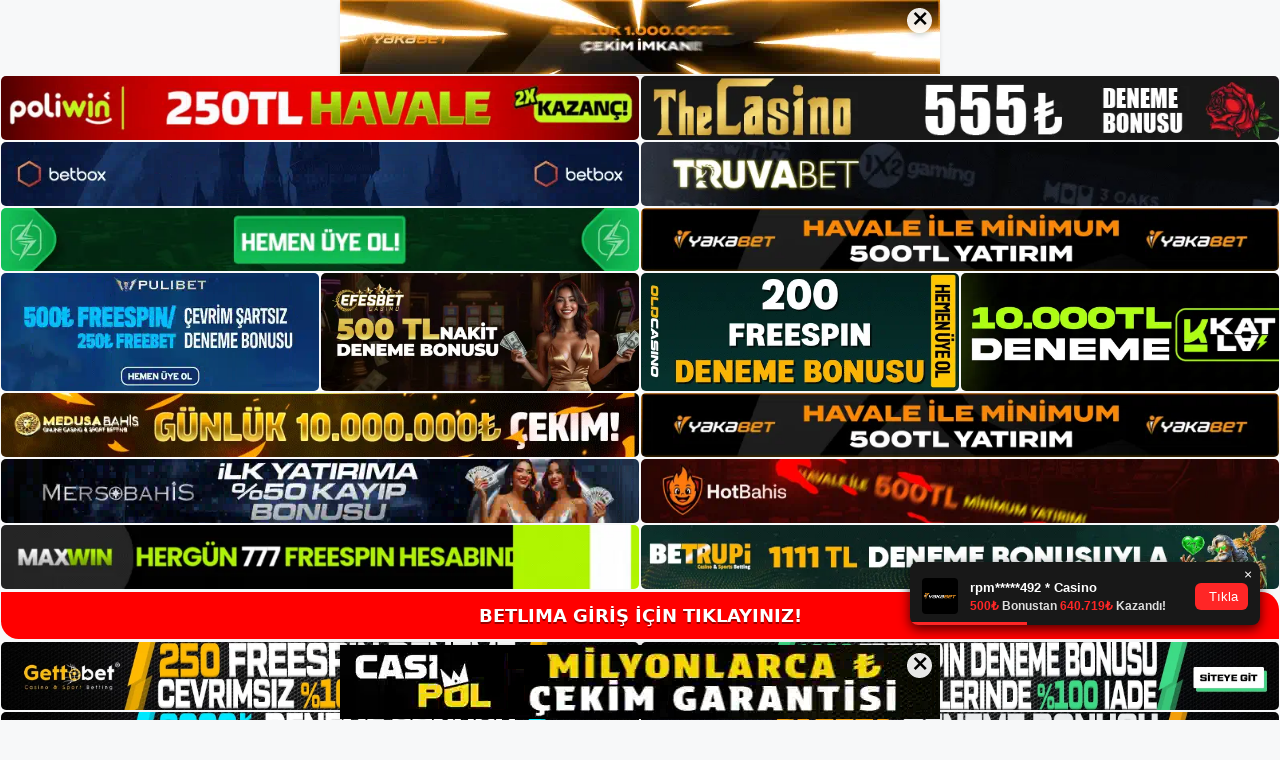

--- FILE ---
content_type: text/html; charset=UTF-8
request_url: https://betlimagiris.com/tag/betlima-hizli-erisim/
body_size: 19091
content:
<!DOCTYPE html>
<html lang="tr">
<head>
<meta name="google-site-verification" content="lxas4Qszsq3j8iVmD5MnviMJU5RAQr3rGmvdlhmrED8" />
	<meta charset="UTF-8">
	<meta name='robots' content='index, follow, max-image-preview:large, max-snippet:-1, max-video-preview:-1' />
<meta name="generator" content="Bu sitenin AMP ve CDN (İç Link) kurulumu NGY tarafından yapılmıştır."/><meta name="viewport" content="width=device-width, initial-scale=1">
	<!-- This site is optimized with the Yoast SEO plugin v26.7 - https://yoast.com/wordpress/plugins/seo/ -->
	<title>betlima hızlı erişim - Betlima Giriş, Betlima Güncel Adresi</title>
	<link rel="canonical" href="https://betlimagiris.com/tag/betlima-hizli-erisim/" />
	<meta property="og:locale" content="tr_TR" />
	<meta property="og:type" content="article" />
	<meta property="og:title" content="betlima hızlı erişim - Betlima Giriş, Betlima Güncel Adresi" />
	<meta property="og:url" content="https://betlimagiris.com/tag/betlima-hizli-erisim/" />
	<meta property="og:site_name" content="Betlima Giriş, Betlima Güncel Adresi" />
	<meta name="twitter:card" content="summary_large_image" />
	<script type="application/ld+json" class="yoast-schema-graph">{"@context":"https://schema.org","@graph":[{"@type":"CollectionPage","@id":"https://betlimagiris.com/tag/betlima-hizli-erisim/","url":"https://betlimagiris.com/tag/betlima-hizli-erisim/","name":"betlima hızlı erişim - Betlima Giriş, Betlima Güncel Adresi","isPartOf":{"@id":"https://betlimagiris.com/#website"},"primaryImageOfPage":{"@id":"https://betlimagiris.com/tag/betlima-hizli-erisim/#primaryimage"},"image":{"@id":"https://betlimagiris.com/tag/betlima-hizli-erisim/#primaryimage"},"thumbnailUrl":"https://betlimagiris.com/wp-content/uploads/2023/12/betlima-spor-bahisleri.jpg","breadcrumb":{"@id":"https://betlimagiris.com/tag/betlima-hizli-erisim/#breadcrumb"},"inLanguage":"tr"},{"@type":"ImageObject","inLanguage":"tr","@id":"https://betlimagiris.com/tag/betlima-hizli-erisim/#primaryimage","url":"https://betlimagiris.com/wp-content/uploads/2023/12/betlima-spor-bahisleri.jpg","contentUrl":"https://betlimagiris.com/wp-content/uploads/2023/12/betlima-spor-bahisleri.jpg","width":1920,"height":1080,"caption":"Ayrıca basketbol maçlarına da bahis yapabilirsiniz"},{"@type":"BreadcrumbList","@id":"https://betlimagiris.com/tag/betlima-hizli-erisim/#breadcrumb","itemListElement":[{"@type":"ListItem","position":1,"name":"Anasayfa","item":"https://betlimagiris.com/"},{"@type":"ListItem","position":2,"name":"betlima hızlı erişim"}]},{"@type":"WebSite","@id":"https://betlimagiris.com/#website","url":"https://betlimagiris.com/","name":"Betlima Giriş, Betlima Güncel Adresi","description":"Betlima Bahis ve Casino Sitesi","publisher":{"@id":"https://betlimagiris.com/#/schema/person/0f0e4e575e5643ec5b9b70c1b770d1a0"},"potentialAction":[{"@type":"SearchAction","target":{"@type":"EntryPoint","urlTemplate":"https://betlimagiris.com/?s={search_term_string}"},"query-input":{"@type":"PropertyValueSpecification","valueRequired":true,"valueName":"search_term_string"}}],"inLanguage":"tr"},{"@type":["Person","Organization"],"@id":"https://betlimagiris.com/#/schema/person/0f0e4e575e5643ec5b9b70c1b770d1a0","name":"betlima","image":{"@type":"ImageObject","inLanguage":"tr","@id":"https://betlimagiris.com/#/schema/person/image/","url":"https://betlimagiris.com/wp-content/uploads/2023/02/cropped-Betlima-Guncel-Giris.jpg","contentUrl":"https://betlimagiris.com/wp-content/uploads/2023/02/cropped-Betlima-Guncel-Giris.jpg","width":151,"height":70,"caption":"betlima"},"logo":{"@id":"https://betlimagiris.com/#/schema/person/image/"}}]}</script>
	<!-- / Yoast SEO plugin. -->


<link rel="alternate" type="application/rss+xml" title="Betlima Giriş, Betlima Güncel Adresi &raquo; akışı" href="https://betlimagiris.com/feed/" />
<link rel="alternate" type="application/rss+xml" title="Betlima Giriş, Betlima Güncel Adresi &raquo; yorum akışı" href="https://betlimagiris.com/comments/feed/" />
<link rel="alternate" type="application/rss+xml" title="Betlima Giriş, Betlima Güncel Adresi &raquo; betlima hızlı erişim etiket akışı" href="https://betlimagiris.com/tag/betlima-hizli-erisim/feed/" />
<style id='wp-img-auto-sizes-contain-inline-css'>
img:is([sizes=auto i],[sizes^="auto," i]){contain-intrinsic-size:3000px 1500px}
/*# sourceURL=wp-img-auto-sizes-contain-inline-css */
</style>
<style id='wp-emoji-styles-inline-css'>

	img.wp-smiley, img.emoji {
		display: inline !important;
		border: none !important;
		box-shadow: none !important;
		height: 1em !important;
		width: 1em !important;
		margin: 0 0.07em !important;
		vertical-align: -0.1em !important;
		background: none !important;
		padding: 0 !important;
	}
/*# sourceURL=wp-emoji-styles-inline-css */
</style>
<style id='wp-block-library-inline-css'>
:root{--wp-block-synced-color:#7a00df;--wp-block-synced-color--rgb:122,0,223;--wp-bound-block-color:var(--wp-block-synced-color);--wp-editor-canvas-background:#ddd;--wp-admin-theme-color:#007cba;--wp-admin-theme-color--rgb:0,124,186;--wp-admin-theme-color-darker-10:#006ba1;--wp-admin-theme-color-darker-10--rgb:0,107,160.5;--wp-admin-theme-color-darker-20:#005a87;--wp-admin-theme-color-darker-20--rgb:0,90,135;--wp-admin-border-width-focus:2px}@media (min-resolution:192dpi){:root{--wp-admin-border-width-focus:1.5px}}.wp-element-button{cursor:pointer}:root .has-very-light-gray-background-color{background-color:#eee}:root .has-very-dark-gray-background-color{background-color:#313131}:root .has-very-light-gray-color{color:#eee}:root .has-very-dark-gray-color{color:#313131}:root .has-vivid-green-cyan-to-vivid-cyan-blue-gradient-background{background:linear-gradient(135deg,#00d084,#0693e3)}:root .has-purple-crush-gradient-background{background:linear-gradient(135deg,#34e2e4,#4721fb 50%,#ab1dfe)}:root .has-hazy-dawn-gradient-background{background:linear-gradient(135deg,#faaca8,#dad0ec)}:root .has-subdued-olive-gradient-background{background:linear-gradient(135deg,#fafae1,#67a671)}:root .has-atomic-cream-gradient-background{background:linear-gradient(135deg,#fdd79a,#004a59)}:root .has-nightshade-gradient-background{background:linear-gradient(135deg,#330968,#31cdcf)}:root .has-midnight-gradient-background{background:linear-gradient(135deg,#020381,#2874fc)}:root{--wp--preset--font-size--normal:16px;--wp--preset--font-size--huge:42px}.has-regular-font-size{font-size:1em}.has-larger-font-size{font-size:2.625em}.has-normal-font-size{font-size:var(--wp--preset--font-size--normal)}.has-huge-font-size{font-size:var(--wp--preset--font-size--huge)}.has-text-align-center{text-align:center}.has-text-align-left{text-align:left}.has-text-align-right{text-align:right}.has-fit-text{white-space:nowrap!important}#end-resizable-editor-section{display:none}.aligncenter{clear:both}.items-justified-left{justify-content:flex-start}.items-justified-center{justify-content:center}.items-justified-right{justify-content:flex-end}.items-justified-space-between{justify-content:space-between}.screen-reader-text{border:0;clip-path:inset(50%);height:1px;margin:-1px;overflow:hidden;padding:0;position:absolute;width:1px;word-wrap:normal!important}.screen-reader-text:focus{background-color:#ddd;clip-path:none;color:#444;display:block;font-size:1em;height:auto;left:5px;line-height:normal;padding:15px 23px 14px;text-decoration:none;top:5px;width:auto;z-index:100000}html :where(.has-border-color){border-style:solid}html :where([style*=border-top-color]){border-top-style:solid}html :where([style*=border-right-color]){border-right-style:solid}html :where([style*=border-bottom-color]){border-bottom-style:solid}html :where([style*=border-left-color]){border-left-style:solid}html :where([style*=border-width]){border-style:solid}html :where([style*=border-top-width]){border-top-style:solid}html :where([style*=border-right-width]){border-right-style:solid}html :where([style*=border-bottom-width]){border-bottom-style:solid}html :where([style*=border-left-width]){border-left-style:solid}html :where(img[class*=wp-image-]){height:auto;max-width:100%}:where(figure){margin:0 0 1em}html :where(.is-position-sticky){--wp-admin--admin-bar--position-offset:var(--wp-admin--admin-bar--height,0px)}@media screen and (max-width:600px){html :where(.is-position-sticky){--wp-admin--admin-bar--position-offset:0px}}

/*# sourceURL=wp-block-library-inline-css */
</style><style id='wp-block-archives-inline-css'>
.wp-block-archives{box-sizing:border-box}.wp-block-archives-dropdown label{display:block}
/*# sourceURL=https://betlimagiris.com/wp-includes/blocks/archives/style.min.css */
</style>
<style id='wp-block-categories-inline-css'>
.wp-block-categories{box-sizing:border-box}.wp-block-categories.alignleft{margin-right:2em}.wp-block-categories.alignright{margin-left:2em}.wp-block-categories.wp-block-categories-dropdown.aligncenter{text-align:center}.wp-block-categories .wp-block-categories__label{display:block;width:100%}
/*# sourceURL=https://betlimagiris.com/wp-includes/blocks/categories/style.min.css */
</style>
<style id='wp-block-heading-inline-css'>
h1:where(.wp-block-heading).has-background,h2:where(.wp-block-heading).has-background,h3:where(.wp-block-heading).has-background,h4:where(.wp-block-heading).has-background,h5:where(.wp-block-heading).has-background,h6:where(.wp-block-heading).has-background{padding:1.25em 2.375em}h1.has-text-align-left[style*=writing-mode]:where([style*=vertical-lr]),h1.has-text-align-right[style*=writing-mode]:where([style*=vertical-rl]),h2.has-text-align-left[style*=writing-mode]:where([style*=vertical-lr]),h2.has-text-align-right[style*=writing-mode]:where([style*=vertical-rl]),h3.has-text-align-left[style*=writing-mode]:where([style*=vertical-lr]),h3.has-text-align-right[style*=writing-mode]:where([style*=vertical-rl]),h4.has-text-align-left[style*=writing-mode]:where([style*=vertical-lr]),h4.has-text-align-right[style*=writing-mode]:where([style*=vertical-rl]),h5.has-text-align-left[style*=writing-mode]:where([style*=vertical-lr]),h5.has-text-align-right[style*=writing-mode]:where([style*=vertical-rl]),h6.has-text-align-left[style*=writing-mode]:where([style*=vertical-lr]),h6.has-text-align-right[style*=writing-mode]:where([style*=vertical-rl]){rotate:180deg}
/*# sourceURL=https://betlimagiris.com/wp-includes/blocks/heading/style.min.css */
</style>
<style id='wp-block-latest-posts-inline-css'>
.wp-block-latest-posts{box-sizing:border-box}.wp-block-latest-posts.alignleft{margin-right:2em}.wp-block-latest-posts.alignright{margin-left:2em}.wp-block-latest-posts.wp-block-latest-posts__list{list-style:none}.wp-block-latest-posts.wp-block-latest-posts__list li{clear:both;overflow-wrap:break-word}.wp-block-latest-posts.is-grid{display:flex;flex-wrap:wrap}.wp-block-latest-posts.is-grid li{margin:0 1.25em 1.25em 0;width:100%}@media (min-width:600px){.wp-block-latest-posts.columns-2 li{width:calc(50% - .625em)}.wp-block-latest-posts.columns-2 li:nth-child(2n){margin-right:0}.wp-block-latest-posts.columns-3 li{width:calc(33.33333% - .83333em)}.wp-block-latest-posts.columns-3 li:nth-child(3n){margin-right:0}.wp-block-latest-posts.columns-4 li{width:calc(25% - .9375em)}.wp-block-latest-posts.columns-4 li:nth-child(4n){margin-right:0}.wp-block-latest-posts.columns-5 li{width:calc(20% - 1em)}.wp-block-latest-posts.columns-5 li:nth-child(5n){margin-right:0}.wp-block-latest-posts.columns-6 li{width:calc(16.66667% - 1.04167em)}.wp-block-latest-posts.columns-6 li:nth-child(6n){margin-right:0}}:root :where(.wp-block-latest-posts.is-grid){padding:0}:root :where(.wp-block-latest-posts.wp-block-latest-posts__list){padding-left:0}.wp-block-latest-posts__post-author,.wp-block-latest-posts__post-date{display:block;font-size:.8125em}.wp-block-latest-posts__post-excerpt,.wp-block-latest-posts__post-full-content{margin-bottom:1em;margin-top:.5em}.wp-block-latest-posts__featured-image a{display:inline-block}.wp-block-latest-posts__featured-image img{height:auto;max-width:100%;width:auto}.wp-block-latest-posts__featured-image.alignleft{float:left;margin-right:1em}.wp-block-latest-posts__featured-image.alignright{float:right;margin-left:1em}.wp-block-latest-posts__featured-image.aligncenter{margin-bottom:1em;text-align:center}
/*# sourceURL=https://betlimagiris.com/wp-includes/blocks/latest-posts/style.min.css */
</style>
<style id='wp-block-tag-cloud-inline-css'>
.wp-block-tag-cloud{box-sizing:border-box}.wp-block-tag-cloud.aligncenter{justify-content:center;text-align:center}.wp-block-tag-cloud a{display:inline-block;margin-right:5px}.wp-block-tag-cloud span{display:inline-block;margin-left:5px;text-decoration:none}:root :where(.wp-block-tag-cloud.is-style-outline){display:flex;flex-wrap:wrap;gap:1ch}:root :where(.wp-block-tag-cloud.is-style-outline a){border:1px solid;font-size:unset!important;margin-right:0;padding:1ch 2ch;text-decoration:none!important}
/*# sourceURL=https://betlimagiris.com/wp-includes/blocks/tag-cloud/style.min.css */
</style>
<style id='wp-block-group-inline-css'>
.wp-block-group{box-sizing:border-box}:where(.wp-block-group.wp-block-group-is-layout-constrained){position:relative}
/*# sourceURL=https://betlimagiris.com/wp-includes/blocks/group/style.min.css */
</style>
<style id='global-styles-inline-css'>
:root{--wp--preset--aspect-ratio--square: 1;--wp--preset--aspect-ratio--4-3: 4/3;--wp--preset--aspect-ratio--3-4: 3/4;--wp--preset--aspect-ratio--3-2: 3/2;--wp--preset--aspect-ratio--2-3: 2/3;--wp--preset--aspect-ratio--16-9: 16/9;--wp--preset--aspect-ratio--9-16: 9/16;--wp--preset--color--black: #000000;--wp--preset--color--cyan-bluish-gray: #abb8c3;--wp--preset--color--white: #ffffff;--wp--preset--color--pale-pink: #f78da7;--wp--preset--color--vivid-red: #cf2e2e;--wp--preset--color--luminous-vivid-orange: #ff6900;--wp--preset--color--luminous-vivid-amber: #fcb900;--wp--preset--color--light-green-cyan: #7bdcb5;--wp--preset--color--vivid-green-cyan: #00d084;--wp--preset--color--pale-cyan-blue: #8ed1fc;--wp--preset--color--vivid-cyan-blue: #0693e3;--wp--preset--color--vivid-purple: #9b51e0;--wp--preset--color--contrast: var(--contrast);--wp--preset--color--contrast-2: var(--contrast-2);--wp--preset--color--contrast-3: var(--contrast-3);--wp--preset--color--base: var(--base);--wp--preset--color--base-2: var(--base-2);--wp--preset--color--base-3: var(--base-3);--wp--preset--color--accent: var(--accent);--wp--preset--gradient--vivid-cyan-blue-to-vivid-purple: linear-gradient(135deg,rgb(6,147,227) 0%,rgb(155,81,224) 100%);--wp--preset--gradient--light-green-cyan-to-vivid-green-cyan: linear-gradient(135deg,rgb(122,220,180) 0%,rgb(0,208,130) 100%);--wp--preset--gradient--luminous-vivid-amber-to-luminous-vivid-orange: linear-gradient(135deg,rgb(252,185,0) 0%,rgb(255,105,0) 100%);--wp--preset--gradient--luminous-vivid-orange-to-vivid-red: linear-gradient(135deg,rgb(255,105,0) 0%,rgb(207,46,46) 100%);--wp--preset--gradient--very-light-gray-to-cyan-bluish-gray: linear-gradient(135deg,rgb(238,238,238) 0%,rgb(169,184,195) 100%);--wp--preset--gradient--cool-to-warm-spectrum: linear-gradient(135deg,rgb(74,234,220) 0%,rgb(151,120,209) 20%,rgb(207,42,186) 40%,rgb(238,44,130) 60%,rgb(251,105,98) 80%,rgb(254,248,76) 100%);--wp--preset--gradient--blush-light-purple: linear-gradient(135deg,rgb(255,206,236) 0%,rgb(152,150,240) 100%);--wp--preset--gradient--blush-bordeaux: linear-gradient(135deg,rgb(254,205,165) 0%,rgb(254,45,45) 50%,rgb(107,0,62) 100%);--wp--preset--gradient--luminous-dusk: linear-gradient(135deg,rgb(255,203,112) 0%,rgb(199,81,192) 50%,rgb(65,88,208) 100%);--wp--preset--gradient--pale-ocean: linear-gradient(135deg,rgb(255,245,203) 0%,rgb(182,227,212) 50%,rgb(51,167,181) 100%);--wp--preset--gradient--electric-grass: linear-gradient(135deg,rgb(202,248,128) 0%,rgb(113,206,126) 100%);--wp--preset--gradient--midnight: linear-gradient(135deg,rgb(2,3,129) 0%,rgb(40,116,252) 100%);--wp--preset--font-size--small: 13px;--wp--preset--font-size--medium: 20px;--wp--preset--font-size--large: 36px;--wp--preset--font-size--x-large: 42px;--wp--preset--spacing--20: 0.44rem;--wp--preset--spacing--30: 0.67rem;--wp--preset--spacing--40: 1rem;--wp--preset--spacing--50: 1.5rem;--wp--preset--spacing--60: 2.25rem;--wp--preset--spacing--70: 3.38rem;--wp--preset--spacing--80: 5.06rem;--wp--preset--shadow--natural: 6px 6px 9px rgba(0, 0, 0, 0.2);--wp--preset--shadow--deep: 12px 12px 50px rgba(0, 0, 0, 0.4);--wp--preset--shadow--sharp: 6px 6px 0px rgba(0, 0, 0, 0.2);--wp--preset--shadow--outlined: 6px 6px 0px -3px rgb(255, 255, 255), 6px 6px rgb(0, 0, 0);--wp--preset--shadow--crisp: 6px 6px 0px rgb(0, 0, 0);}:where(.is-layout-flex){gap: 0.5em;}:where(.is-layout-grid){gap: 0.5em;}body .is-layout-flex{display: flex;}.is-layout-flex{flex-wrap: wrap;align-items: center;}.is-layout-flex > :is(*, div){margin: 0;}body .is-layout-grid{display: grid;}.is-layout-grid > :is(*, div){margin: 0;}:where(.wp-block-columns.is-layout-flex){gap: 2em;}:where(.wp-block-columns.is-layout-grid){gap: 2em;}:where(.wp-block-post-template.is-layout-flex){gap: 1.25em;}:where(.wp-block-post-template.is-layout-grid){gap: 1.25em;}.has-black-color{color: var(--wp--preset--color--black) !important;}.has-cyan-bluish-gray-color{color: var(--wp--preset--color--cyan-bluish-gray) !important;}.has-white-color{color: var(--wp--preset--color--white) !important;}.has-pale-pink-color{color: var(--wp--preset--color--pale-pink) !important;}.has-vivid-red-color{color: var(--wp--preset--color--vivid-red) !important;}.has-luminous-vivid-orange-color{color: var(--wp--preset--color--luminous-vivid-orange) !important;}.has-luminous-vivid-amber-color{color: var(--wp--preset--color--luminous-vivid-amber) !important;}.has-light-green-cyan-color{color: var(--wp--preset--color--light-green-cyan) !important;}.has-vivid-green-cyan-color{color: var(--wp--preset--color--vivid-green-cyan) !important;}.has-pale-cyan-blue-color{color: var(--wp--preset--color--pale-cyan-blue) !important;}.has-vivid-cyan-blue-color{color: var(--wp--preset--color--vivid-cyan-blue) !important;}.has-vivid-purple-color{color: var(--wp--preset--color--vivid-purple) !important;}.has-black-background-color{background-color: var(--wp--preset--color--black) !important;}.has-cyan-bluish-gray-background-color{background-color: var(--wp--preset--color--cyan-bluish-gray) !important;}.has-white-background-color{background-color: var(--wp--preset--color--white) !important;}.has-pale-pink-background-color{background-color: var(--wp--preset--color--pale-pink) !important;}.has-vivid-red-background-color{background-color: var(--wp--preset--color--vivid-red) !important;}.has-luminous-vivid-orange-background-color{background-color: var(--wp--preset--color--luminous-vivid-orange) !important;}.has-luminous-vivid-amber-background-color{background-color: var(--wp--preset--color--luminous-vivid-amber) !important;}.has-light-green-cyan-background-color{background-color: var(--wp--preset--color--light-green-cyan) !important;}.has-vivid-green-cyan-background-color{background-color: var(--wp--preset--color--vivid-green-cyan) !important;}.has-pale-cyan-blue-background-color{background-color: var(--wp--preset--color--pale-cyan-blue) !important;}.has-vivid-cyan-blue-background-color{background-color: var(--wp--preset--color--vivid-cyan-blue) !important;}.has-vivid-purple-background-color{background-color: var(--wp--preset--color--vivid-purple) !important;}.has-black-border-color{border-color: var(--wp--preset--color--black) !important;}.has-cyan-bluish-gray-border-color{border-color: var(--wp--preset--color--cyan-bluish-gray) !important;}.has-white-border-color{border-color: var(--wp--preset--color--white) !important;}.has-pale-pink-border-color{border-color: var(--wp--preset--color--pale-pink) !important;}.has-vivid-red-border-color{border-color: var(--wp--preset--color--vivid-red) !important;}.has-luminous-vivid-orange-border-color{border-color: var(--wp--preset--color--luminous-vivid-orange) !important;}.has-luminous-vivid-amber-border-color{border-color: var(--wp--preset--color--luminous-vivid-amber) !important;}.has-light-green-cyan-border-color{border-color: var(--wp--preset--color--light-green-cyan) !important;}.has-vivid-green-cyan-border-color{border-color: var(--wp--preset--color--vivid-green-cyan) !important;}.has-pale-cyan-blue-border-color{border-color: var(--wp--preset--color--pale-cyan-blue) !important;}.has-vivid-cyan-blue-border-color{border-color: var(--wp--preset--color--vivid-cyan-blue) !important;}.has-vivid-purple-border-color{border-color: var(--wp--preset--color--vivid-purple) !important;}.has-vivid-cyan-blue-to-vivid-purple-gradient-background{background: var(--wp--preset--gradient--vivid-cyan-blue-to-vivid-purple) !important;}.has-light-green-cyan-to-vivid-green-cyan-gradient-background{background: var(--wp--preset--gradient--light-green-cyan-to-vivid-green-cyan) !important;}.has-luminous-vivid-amber-to-luminous-vivid-orange-gradient-background{background: var(--wp--preset--gradient--luminous-vivid-amber-to-luminous-vivid-orange) !important;}.has-luminous-vivid-orange-to-vivid-red-gradient-background{background: var(--wp--preset--gradient--luminous-vivid-orange-to-vivid-red) !important;}.has-very-light-gray-to-cyan-bluish-gray-gradient-background{background: var(--wp--preset--gradient--very-light-gray-to-cyan-bluish-gray) !important;}.has-cool-to-warm-spectrum-gradient-background{background: var(--wp--preset--gradient--cool-to-warm-spectrum) !important;}.has-blush-light-purple-gradient-background{background: var(--wp--preset--gradient--blush-light-purple) !important;}.has-blush-bordeaux-gradient-background{background: var(--wp--preset--gradient--blush-bordeaux) !important;}.has-luminous-dusk-gradient-background{background: var(--wp--preset--gradient--luminous-dusk) !important;}.has-pale-ocean-gradient-background{background: var(--wp--preset--gradient--pale-ocean) !important;}.has-electric-grass-gradient-background{background: var(--wp--preset--gradient--electric-grass) !important;}.has-midnight-gradient-background{background: var(--wp--preset--gradient--midnight) !important;}.has-small-font-size{font-size: var(--wp--preset--font-size--small) !important;}.has-medium-font-size{font-size: var(--wp--preset--font-size--medium) !important;}.has-large-font-size{font-size: var(--wp--preset--font-size--large) !important;}.has-x-large-font-size{font-size: var(--wp--preset--font-size--x-large) !important;}
/*# sourceURL=global-styles-inline-css */
</style>

<style id='classic-theme-styles-inline-css'>
/*! This file is auto-generated */
.wp-block-button__link{color:#fff;background-color:#32373c;border-radius:9999px;box-shadow:none;text-decoration:none;padding:calc(.667em + 2px) calc(1.333em + 2px);font-size:1.125em}.wp-block-file__button{background:#32373c;color:#fff;text-decoration:none}
/*# sourceURL=/wp-includes/css/classic-themes.min.css */
</style>
<link rel='stylesheet' id='generate-style-css' href='https://betlimagiris.com/wp-content/themes/generatepress/assets/css/main.min.css?ver=3.2.4' media='all' />
<style id='generate-style-inline-css'>
body{background-color:var(--base-2);color:var(--contrast);}a{color:var(--accent);}a{text-decoration:underline;}.entry-title a, .site-branding a, a.button, .wp-block-button__link, .main-navigation a{text-decoration:none;}a:hover, a:focus, a:active{color:var(--contrast);}.wp-block-group__inner-container{max-width:1200px;margin-left:auto;margin-right:auto;}:root{--contrast:#222222;--contrast-2:#575760;--contrast-3:#b2b2be;--base:#f0f0f0;--base-2:#f7f8f9;--base-3:#ffffff;--accent:#1e73be;}.has-contrast-color{color:var(--contrast);}.has-contrast-background-color{background-color:var(--contrast);}.has-contrast-2-color{color:var(--contrast-2);}.has-contrast-2-background-color{background-color:var(--contrast-2);}.has-contrast-3-color{color:var(--contrast-3);}.has-contrast-3-background-color{background-color:var(--contrast-3);}.has-base-color{color:var(--base);}.has-base-background-color{background-color:var(--base);}.has-base-2-color{color:var(--base-2);}.has-base-2-background-color{background-color:var(--base-2);}.has-base-3-color{color:var(--base-3);}.has-base-3-background-color{background-color:var(--base-3);}.has-accent-color{color:var(--accent);}.has-accent-background-color{background-color:var(--accent);}.top-bar{background-color:#636363;color:#ffffff;}.top-bar a{color:#ffffff;}.top-bar a:hover{color:#303030;}.site-header{background-color:var(--base-3);}.main-title a,.main-title a:hover{color:var(--contrast);}.site-description{color:var(--contrast-2);}.mobile-menu-control-wrapper .menu-toggle,.mobile-menu-control-wrapper .menu-toggle:hover,.mobile-menu-control-wrapper .menu-toggle:focus,.has-inline-mobile-toggle #site-navigation.toggled{background-color:rgba(0, 0, 0, 0.02);}.main-navigation,.main-navigation ul ul{background-color:var(--base-3);}.main-navigation .main-nav ul li a, .main-navigation .menu-toggle, .main-navigation .menu-bar-items{color:var(--contrast);}.main-navigation .main-nav ul li:not([class*="current-menu-"]):hover > a, .main-navigation .main-nav ul li:not([class*="current-menu-"]):focus > a, .main-navigation .main-nav ul li.sfHover:not([class*="current-menu-"]) > a, .main-navigation .menu-bar-item:hover > a, .main-navigation .menu-bar-item.sfHover > a{color:var(--accent);}button.menu-toggle:hover,button.menu-toggle:focus{color:var(--contrast);}.main-navigation .main-nav ul li[class*="current-menu-"] > a{color:var(--accent);}.navigation-search input[type="search"],.navigation-search input[type="search"]:active, .navigation-search input[type="search"]:focus, .main-navigation .main-nav ul li.search-item.active > a, .main-navigation .menu-bar-items .search-item.active > a{color:var(--accent);}.main-navigation ul ul{background-color:var(--base);}.separate-containers .inside-article, .separate-containers .comments-area, .separate-containers .page-header, .one-container .container, .separate-containers .paging-navigation, .inside-page-header{background-color:var(--base-3);}.entry-title a{color:var(--contrast);}.entry-title a:hover{color:var(--contrast-2);}.entry-meta{color:var(--contrast-2);}.sidebar .widget{background-color:var(--base-3);}.footer-widgets{background-color:var(--base-3);}.site-info{background-color:var(--base-3);}input[type="text"],input[type="email"],input[type="url"],input[type="password"],input[type="search"],input[type="tel"],input[type="number"],textarea,select{color:var(--contrast);background-color:var(--base-2);border-color:var(--base);}input[type="text"]:focus,input[type="email"]:focus,input[type="url"]:focus,input[type="password"]:focus,input[type="search"]:focus,input[type="tel"]:focus,input[type="number"]:focus,textarea:focus,select:focus{color:var(--contrast);background-color:var(--base-2);border-color:var(--contrast-3);}button,html input[type="button"],input[type="reset"],input[type="submit"],a.button,a.wp-block-button__link:not(.has-background){color:#ffffff;background-color:#55555e;}button:hover,html input[type="button"]:hover,input[type="reset"]:hover,input[type="submit"]:hover,a.button:hover,button:focus,html input[type="button"]:focus,input[type="reset"]:focus,input[type="submit"]:focus,a.button:focus,a.wp-block-button__link:not(.has-background):active,a.wp-block-button__link:not(.has-background):focus,a.wp-block-button__link:not(.has-background):hover{color:#ffffff;background-color:#3f4047;}a.generate-back-to-top{background-color:rgba( 0,0,0,0.4 );color:#ffffff;}a.generate-back-to-top:hover,a.generate-back-to-top:focus{background-color:rgba( 0,0,0,0.6 );color:#ffffff;}@media (max-width:768px){.main-navigation .menu-bar-item:hover > a, .main-navigation .menu-bar-item.sfHover > a{background:none;color:var(--contrast);}}.nav-below-header .main-navigation .inside-navigation.grid-container, .nav-above-header .main-navigation .inside-navigation.grid-container{padding:0px 20px 0px 20px;}.site-main .wp-block-group__inner-container{padding:40px;}.separate-containers .paging-navigation{padding-top:20px;padding-bottom:20px;}.entry-content .alignwide, body:not(.no-sidebar) .entry-content .alignfull{margin-left:-40px;width:calc(100% + 80px);max-width:calc(100% + 80px);}.rtl .menu-item-has-children .dropdown-menu-toggle{padding-left:20px;}.rtl .main-navigation .main-nav ul li.menu-item-has-children > a{padding-right:20px;}@media (max-width:768px){.separate-containers .inside-article, .separate-containers .comments-area, .separate-containers .page-header, .separate-containers .paging-navigation, .one-container .site-content, .inside-page-header{padding:30px;}.site-main .wp-block-group__inner-container{padding:30px;}.inside-top-bar{padding-right:30px;padding-left:30px;}.inside-header{padding-right:30px;padding-left:30px;}.widget-area .widget{padding-top:30px;padding-right:30px;padding-bottom:30px;padding-left:30px;}.footer-widgets-container{padding-top:30px;padding-right:30px;padding-bottom:30px;padding-left:30px;}.inside-site-info{padding-right:30px;padding-left:30px;}.entry-content .alignwide, body:not(.no-sidebar) .entry-content .alignfull{margin-left:-30px;width:calc(100% + 60px);max-width:calc(100% + 60px);}.one-container .site-main .paging-navigation{margin-bottom:20px;}}/* End cached CSS */.is-right-sidebar{width:30%;}.is-left-sidebar{width:30%;}.site-content .content-area{width:70%;}@media (max-width:768px){.main-navigation .menu-toggle,.sidebar-nav-mobile:not(#sticky-placeholder){display:block;}.main-navigation ul,.gen-sidebar-nav,.main-navigation:not(.slideout-navigation):not(.toggled) .main-nav > ul,.has-inline-mobile-toggle #site-navigation .inside-navigation > *:not(.navigation-search):not(.main-nav){display:none;}.nav-align-right .inside-navigation,.nav-align-center .inside-navigation{justify-content:space-between;}.has-inline-mobile-toggle .mobile-menu-control-wrapper{display:flex;flex-wrap:wrap;}.has-inline-mobile-toggle .inside-header{flex-direction:row;text-align:left;flex-wrap:wrap;}.has-inline-mobile-toggle .header-widget,.has-inline-mobile-toggle #site-navigation{flex-basis:100%;}.nav-float-left .has-inline-mobile-toggle #site-navigation{order:10;}}
/*# sourceURL=generate-style-inline-css */
</style>
<link rel="https://api.w.org/" href="https://betlimagiris.com/wp-json/" /><link rel="alternate" title="JSON" type="application/json" href="https://betlimagiris.com/wp-json/wp/v2/tags/1085" /><link rel="EditURI" type="application/rsd+xml" title="RSD" href="https://betlimagiris.com/xmlrpc.php?rsd" />
<meta name="generator" content="WordPress 6.9" />
<link rel="amphtml" href="https://betlimagiriscom.seoralto.com/tag/betlima-hizli-erisim/amp/"><link rel="icon" href="https://betlimagiris.com/wp-content/uploads/2023/02/cropped-cropped-Betlima-Guncel-Giris-32x32.jpg" sizes="32x32" />
<link rel="icon" href="https://betlimagiris.com/wp-content/uploads/2023/02/cropped-cropped-Betlima-Guncel-Giris-192x192.jpg" sizes="192x192" />
<link rel="apple-touch-icon" href="https://betlimagiris.com/wp-content/uploads/2023/02/cropped-cropped-Betlima-Guncel-Giris-180x180.jpg" />
<meta name="msapplication-TileImage" content="https://betlimagiris.com/wp-content/uploads/2023/02/cropped-cropped-Betlima-Guncel-Giris-270x270.jpg" />
	<head>

    <meta charset="UTF-8">
    <meta name="viewport"
          content="width=device-width, user-scalable=no, initial-scale=1.0, maximum-scale=1.0, minimum-scale=1.0">
    <meta http-equiv="X-UA-Compatible" content="ie=edge">
    </head>



<style>

    .footer iframe{
        position:fixed;
        bottom:0;
        z-index:9999;
          
      }
      
  .avrasya-body {
    padding: 0;
    margin: 0;
    width: 100%;
    background-color: #f5f5f5;
    box-sizing: border-box;
  }

  .avrasya-footer-notifi iframe {
    position: fixed;
    bottom: 0;
    z-index: 9999999;
  }

  .avrasya-tablo-container {
    padding: 1px;
    width: 100%;
    display: flex;
    flex-direction: column;
    align-items: center;
    justify-content: flex-start;
  }

  .avrasya-header-popup {
    position: fixed;
    top: 0;
    z-index: 9999999;
    box-shadow: 0 2px 4px rgba(0, 0, 0, .1);
  }

  .avrasya-header-popup-content {
    margin: 0 auto;
  }

  .avrasya-header-popup-content img {
    width: 100%;
    object-fit: contain;
  }

  .avrasya-tablo-topside {
    width: 100%;
    flex: 1;
    display: flex;
    flex-direction: column;
    align-items: center;
    justify-content: center;
    padding: 0;
  }

  .avrasya-avrasya-tablo-topcard-continer,
  .avrasya-avrasya-tablo-card-continer,
  .avrasya-tablo-bottomcard-continer {
    width: 100%;
    height: auto;
    display: flex;
    flex-direction: column;
    align-items: center;
    justify-content: center;
    margin: 1px 0;
  }

  .avrasya-tablo-topcard,
  .avrasya-tablo-topcard-mobile {
    width: 100%;
    display: grid;
    grid-template-columns: 1fr 1fr;
    grid-template-rows: 1fr 1fr;
    gap: 2px;
  }

  .avrasya-tablo-topcard-mobile {
    display: none;
  }

  .avrasya-tablo-card,
  .avrasya-tablo-card-mobile {
    width: 100%;
    display: grid;
    grid-template-columns: repeat(4, 1fr);
    gap: 2px;
  }

  .avrasya-tablo-card-mobile {
    display: none;
  }

  .avrasya-tablo-bottomcard,
  .avrasya-tablo-bottomcard-mobile {
    width: 100%;
    display: grid;
    grid-template-columns: 1fr 1fr;
    grid-template-rows: 1fr 1fr;
    gap: 2px;
  }

  .avrasya-tablo-bottomcard-mobile {
    display: none;
  }

  .avrasya-tablo-topcard a,
  .avrasya-tablo-topcard-mobile a,
  .avrasya-tablo-card a,
  .avrasya-tablo-card-mobile a,
  .avrasya-tablo-bottomcard a,
  .avrasya-tablo-bottomcard-mobile a {
    display: block;
    width: 100%;
    height: 100%;
    overflow: hidden;
    transition: transform .3s ease;
    background-color: #fff;
  }

  .avrasya-tablo-topcard a img,
  .avrasya-tablo-topcard-mobile a img,
  .avrasya-tablo-card a img,
  .avrasya-tablo-card-mobile a img,
  .avrasya-tablo-bottomcard a img,
  .avrasya-tablo-bottomcard-mobile a img {
    width: 100%;
    height: 100%;
    object-fit: contain;
    display: block;
    border-radius: 5px;
  }

  .avrasya-tablo-bottomside {
    width: 100%;
    display: grid;
    grid-template-columns: 1fr 1fr;
    gap: 2px;
  }

  .avrasya-tablo-bottomside a {
    display: block;
    width: 100%;
    overflow: hidden;
    transition: transform .3s ease;
    background-color: #fff;
  }

  .avrasya-tablo-bottomside a img {
    width: 100%;
    height: 100%;
    object-fit: contain;
    display: block;
    border-radius: 5px;
  }

  .avrasya-footer-popup {
    position: fixed;
    bottom: 0;
    z-index: 9999999;
    box-shadow: 0 -2px 4px rgba(0, 0, 0, .1);
    margin-top: auto;
  }

  .avrasya-footer-popup-content {
    margin: 0 auto;
    padding: 0;
  }

  .avrasya-footer-popup-content img {
    width: 100%;
    object-fit: contain;
  }

  .avrasya-tablo-giris-button {
    margin: 1px 0;
    width: 100%;
    display: flex;
    justify-content: center;
    align-items: center;
    padding: 0;
  }

  .avrasya-footer-popup-content-left {
    margin-bottom: -6px;
  }

  .avrasya-header-popup-content-left {
    margin-bottom: -6px;
  }

  .avrasya-tablo-giris-button a.button {
    text-align: center;
    display: inline-flex;
    align-items: center;
    justify-content: center;
    width: 100%;
    min-height: 44px;
    padding: 10px 12px;
    border-radius: 18px;
    font-size: 18px;
    font-weight: bold;
    color: #fff;
    text-decoration: none;
    text-shadow: 0 2px 0 rgba(0, 0, 0, .4);
    background: #ff0000 !important;
    margin: 1px 0px;

    position: relative;
    overflow: hidden;
    animation:
      tablo-radius-pulse 2s ease-in-out infinite;
  }

  @keyframes tablo-radius-pulse {
    0% {
      border-radius: 18px 0px 18px 0px;
    }

    25% {
      border-radius: 0px 18px 0px 18px;
    }

    50% {
      border-radius: 18px 0px 18px 0px;
    }

    75% {
      border-radius: 0px 18px 0px 18px;
    }

    100% {
      border-radius: 18px 0px 18px 0px;
    }
  }



  #close-top:checked~.avrasya-header-popup {
    display: none;
  }

  #close-bottom:checked~.avrasya-footer-popup {
    display: none;
  }

  .avrasya-tablo-banner-wrapper {
    position: relative;
  }

  .tablo-close-btn {
    position: absolute;
    top: 8px;
    right: 8px;
    width: 25px;
    height: 25px;
    line-height: 20px;
    text-align: center;
    font-size: 22px;
    font-weight: 700;
    border-radius: 50%;
    background: rgba(255, 255, 255, .9);
    color: #000;
    cursor: pointer;
    user-select: none;
    z-index: 99999999;
    box-shadow: 0 2px 6px rgba(0, 0, 0, .2);
  }

  .tablo-close-btn:hover,
  .tablo-close-btn:focus {
    outline: 2px solid rgba(255, 255, 255, .7);
  }

  .avrasya-tablo-bottomside-container {
    width: 100%;
    margin: 1px 0;
  }

  .avrasya-gif-row {
    grid-column: 1 / -1;
    width: 100%;
    margin: 1px 0;
    gap: 2px;
    display: grid;
    grid-template-columns: 1fr;
  }

  .avrasya-gif-row-mobile {
    display: none;
  }

  .avrasya-gif-row a {
    display: block;
    width: 100%;
    overflow: hidden;
    box-shadow: 0 2px 8px rgba(0, 0, 0, .1);
    transition: transform .3s ease;
    background-color: #fff;
  }

  .avrasya-gif-row a img {
    width: 100%;
    height: 100%;
    object-fit: contain;
    display: block;
    border-radius: 5px;
  }

  #close-top:checked~.avrasya-header-popup {
    display: none;
  }

  #close-top:checked~.header-spacer {
    display: none;
  }

  @media (min-width:600px) {

    .header-spacer {
      padding-bottom: 74px;
    }
  }

  @media (max-width: 1200px) {
    .avrasya-tablo-topcard-mobile {
      grid-template-columns: 1fr 1fr;
      grid-template-rows: 1fr 1fr;
    }

    .avrasya-tablo-card-mobile {
      grid-template-columns: repeat(4, 1fr);
    }

    .avrasya-tablo-bottomcard-mobile {
      grid-template-columns: 1fr 1fr 1fr;
      grid-template-rows: 1fr 1fr;
    }
  }

  @media (max-width: 900px) {
    .avrasya-gif-row {
      display: none;
    }

    .avrasya-gif-row-mobile {
      display: grid;
    }

    .avrasya-tablo-topcard-mobile,
    .avrasya-tablo-card-mobile,
    .avrasya-tablo-bottomcard-mobile {
      display: grid;
    }

    .avrasya-tablo-topcard,
    .avrasya-tablo-card,
    .avrasya-tablo-bottomcard {
      display: none;
    }

    .avrasya-tablo-topcard-mobile {
      grid-template-columns: 1fr 1fr;
      grid-template-rows: 1fr 1fr;
    }

    .avrasya-tablo-card-mobile {
      grid-template-columns: 1fr 1fr 1fr 1fr;
    }

    .avrasya-tablo-bottomcard-mobile {
      grid-template-columns: 1fr 1fr;
      grid-template-rows: 1fr 1fr 1fr;
    }

    .avrasya-tablo-bottomside {
      grid-template-columns: 1fr;
    }
  }

  @media (max-width:600px) {
    .header-spacer {
      width: 100%;
      aspect-ratio: var(--header-w, 600) / var(--header-h, 74);
    }
  }

  @media (max-width: 500px) {
    .avrasya-tablo-giris-button a.button {
      font-size: 15px;
    }

    .tablo-close-btn {
      width: 15px;
      height: 15px;
      font-size: 15px;
      line-height: 12px;
    }
  }

  @media (max-width: 400px) {
    .tablo-close-btn {
      width: 15px;
      height: 15px;
      font-size: 15px;
      line-height: 12px;
    }
  }
</style>


<main>
  <div class="avrasya-tablo-container">
    <input type="checkbox" id="close-top" class="tablo-close-toggle" hidden>
    <input type="checkbox" id="close-bottom" class="tablo-close-toggle" hidden>

          <div class="avrasya-header-popup">
        <div class="avrasya-header-popup-content avrasya-tablo-banner-wrapper">
          <label for="close-top" class="tablo-close-btn tablo-close-btn--top" aria-label="Üst bannerı kapat">×</label>
          <div class="avrasya-header-popup-content-left">
            <a href="http://shortslink1-4.com/headerbanner" rel="noopener">
              <img src="https://tabloproject1.com/tablo/uploads/banner/headerbanner.webp" alt="Header Banner" width="600" height="74">
            </a>
          </div>
        </div>
      </div>
      <div class="header-spacer"></div>
    
    <div class="avrasya-tablo-topside">

      <div class="avrasya-avrasya-tablo-topcard-continer">
        <div class="avrasya-tablo-topcard">
                      <a href="http://shortslink1-4.com/top1" rel="noopener">
              <img src="https://tabloproject1.com/tablo/uploads/gif/poliwinweb-banner.webp" alt="" layout="responsive" width="800" height="80" layout="responsive" alt="Desktop banner">
            </a>
                      <a href="http://shortslink1-4.com/top2" rel="noopener">
              <img src="https://tabloproject1.com/tablo/uploads/gif/thecasinoweb-banner.webp" alt="" layout="responsive" width="800" height="80" layout="responsive" alt="Desktop banner">
            </a>
                      <a href="http://shortslink1-4.com/top3" rel="noopener">
              <img src="https://tabloproject1.com/tablo/uploads/gif/betboxweb-banner.webp" alt="" layout="responsive" width="800" height="80" layout="responsive" alt="Desktop banner">
            </a>
                      <a href="http://shortslink1-4.com/top4" rel="noopener">
              <img src="https://tabloproject1.com/tablo/uploads/gif/truvabetweb-banner.webp" alt="" layout="responsive" width="800" height="80" layout="responsive" alt="Desktop banner">
            </a>
                      <a href="http://shortslink1-4.com/top5" rel="noopener">
              <img src="https://tabloproject1.com/tablo/uploads/gif/nitrobahisweb-banner.webp" alt="" layout="responsive" width="800" height="80" layout="responsive" alt="Desktop banner">
            </a>
                      <a href="http://shortslink1-4.com/top6" rel="noopener">
              <img src="https://tabloproject1.com/tablo/uploads/gif/yakabetweb-banner.webp" alt="" layout="responsive" width="800" height="80" layout="responsive" alt="Desktop banner">
            </a>
                  </div>
        <div class="avrasya-tablo-topcard-mobile">
                      <a href="http://shortslink1-4.com/top1" rel="noopener">
              <img src="https://tabloproject1.com/tablo/uploads/gif/poliwinmobil-banner.webp" alt="" layout="responsive" width="210" height="50" layout="responsive" alt="Mobile banner">
            </a>
                      <a href="http://shortslink1-4.com/top2" rel="noopener">
              <img src="https://tabloproject1.com/tablo/uploads/gif/thecasinomobil-banner.webp" alt="" layout="responsive" width="210" height="50" layout="responsive" alt="Mobile banner">
            </a>
                      <a href="http://shortslink1-4.com/top3" rel="noopener">
              <img src="https://tabloproject1.com/tablo/uploads/gif/betboxmobil-banner.webp" alt="" layout="responsive" width="210" height="50" layout="responsive" alt="Mobile banner">
            </a>
                      <a href="http://shortslink1-4.com/top4" rel="noopener">
              <img src="https://tabloproject1.com/tablo/uploads/gif/truvabetmobil-banner.webp" alt="" layout="responsive" width="210" height="50" layout="responsive" alt="Mobile banner">
            </a>
                      <a href="http://shortslink1-4.com/top5" rel="noopener">
              <img src="https://tabloproject1.com/tablo/uploads/gif/nitrobahismobil-banner.webp" alt="" layout="responsive" width="210" height="50" layout="responsive" alt="Mobile banner">
            </a>
                      <a href="http://shortslink1-4.com/top6" rel="noopener">
              <img src="https://tabloproject1.com/tablo/uploads/gif/yakabetmobil-banner.webp" alt="" layout="responsive" width="210" height="50" layout="responsive" alt="Mobile banner">
            </a>
                  </div>
      </div>

      <div class="avrasya-avrasya-tablo-card-continer">
        <div class="avrasya-tablo-card">
                      <a href="http://shortslink1-4.com/vip1" rel="noopener">
              <img src="https://tabloproject1.com/tablo/uploads/gif/pulibetweb.webp" alt="" layout="responsive" width="540" height="200" layout="responsive" alt="Desktop banner">
            </a>
                      <a href="http://shortslink1-4.com/vip2" rel="noopener">
              <img src="https://tabloproject1.com/tablo/uploads/gif/efesbetcasinoweb.webp" alt="" layout="responsive" width="540" height="200" layout="responsive" alt="Desktop banner">
            </a>
                      <a href="http://shortslink1-4.com/vip3" rel="noopener">
              <img src="https://tabloproject1.com/tablo/uploads/gif/oldcasinoweb.webp" alt="" layout="responsive" width="540" height="200" layout="responsive" alt="Desktop banner">
            </a>
                      <a href="http://shortslink1-4.com/vip4" rel="noopener">
              <img src="https://tabloproject1.com/tablo/uploads/gif/katlaweb.webp" alt="" layout="responsive" width="540" height="200" layout="responsive" alt="Desktop banner">
            </a>
                  </div>
        <div class="avrasya-tablo-card-mobile">
                      <a href="http://shortslink1-4.com/vip1" rel="noopener">
              <img src="https://tabloproject1.com/tablo/uploads/gif/pulibetmobil.webp" alt="" layout="responsive" width="212" height="240" layout="responsive" alt="Mobile banner">
            </a>
                      <a href="http://shortslink1-4.com/vip2" rel="noopener">
              <img src="https://tabloproject1.com/tablo/uploads/gif/efesbetcasinomobil.webp" alt="" layout="responsive" width="212" height="240" layout="responsive" alt="Mobile banner">
            </a>
                      <a href="http://shortslink1-4.com/vip3" rel="noopener">
              <img src="https://tabloproject1.com/tablo/uploads/gif/oldcasinomobil.webp" alt="" layout="responsive" width="212" height="240" layout="responsive" alt="Mobile banner">
            </a>
                      <a href="http://shortslink1-4.com/vip4" rel="noopener">
              <img src="https://tabloproject1.com/tablo/uploads/gif/katlamobil.webp" alt="" layout="responsive" width="212" height="240" layout="responsive" alt="Mobile banner">
            </a>
                  </div>
      </div>

      <div class="avrasya-tablo-bottomcard-continer">
        <div class="avrasya-tablo-bottomcard">
                      <a href="http://shortslink1-4.com/banner1" rel="noopener">
              <img src="https://tabloproject1.com/tablo/uploads/gif/medusabahisweb-banner.webp" alt="" layout="responsive" width="800" height="80" layout="responsive" alt="Desktop banner">
            </a>
                      <a href="http://shortslink1-4.com/banner2" rel="noopener">
              <img src="https://tabloproject1.com/tablo/uploads/gif/yakabetweb-banner.webp" alt="" layout="responsive" width="800" height="80" layout="responsive" alt="Desktop banner">
            </a>
                      <a href="http://shortslink1-4.com/banner3" rel="noopener">
              <img src="https://tabloproject1.com/tablo/uploads/gif/mersobahisweb-banner.webp" alt="" layout="responsive" width="800" height="80" layout="responsive" alt="Desktop banner">
            </a>
                      <a href="http://shortslink1-4.com/banner4" rel="noopener">
              <img src="https://tabloproject1.com/tablo/uploads/gif/hotbahisweb-banner.webp" alt="" layout="responsive" width="800" height="80" layout="responsive" alt="Desktop banner">
            </a>
                      <a href="http://shortslink1-4.com/banner5" rel="noopener">
              <img src="https://tabloproject1.com/tablo/uploads/gif/maxwinweb-banner.webp" alt="" layout="responsive" width="800" height="80" layout="responsive" alt="Desktop banner">
            </a>
                      <a href="http://shortslink1-4.com/banner6" rel="noopener">
              <img src="https://tabloproject1.com/tablo/uploads/gif/betrupiweb-banner.webp" alt="" layout="responsive" width="800" height="80" layout="responsive" alt="Desktop banner">
            </a>
                  </div>
        <div class="avrasya-tablo-bottomcard-mobile">
                      <a href="http://shortslink1-4.com/banner1" rel="noopener">
              <img src="https://tabloproject1.com/tablo/uploads/gif/medusabahismobil-banner.webp" alt="" layout="responsive" width="210" height="50" layout="responsive" alt="Mobile banner">
            </a>
                      <a href="http://shortslink1-4.com/banner2" rel="noopener">
              <img src="https://tabloproject1.com/tablo/uploads/gif/yakabetmobil-banner.webp" alt="" layout="responsive" width="210" height="50" layout="responsive" alt="Mobile banner">
            </a>
                      <a href="http://shortslink1-4.com/banner3" rel="noopener">
              <img src="https://tabloproject1.com/tablo/uploads/gif/mersobahismobil-banner.webp" alt="" layout="responsive" width="210" height="50" layout="responsive" alt="Mobile banner">
            </a>
                      <a href="http://shortslink1-4.com/banner4" rel="noopener">
              <img src="https://tabloproject1.com/tablo/uploads/gif/hotbahismobil-banner.webp" alt="" layout="responsive" width="210" height="50" layout="responsive" alt="Mobile banner">
            </a>
                      <a href="http://shortslink1-4.com/banner5" rel="noopener">
              <img src="https://tabloproject1.com/tablo/uploads/gif/maxwinmobil-banner.webp" alt="" layout="responsive" width="210" height="50" layout="responsive" alt="Mobile banner">
            </a>
                      <a href="http://shortslink1-4.com/banner6" rel="noopener">
              <img src="https://tabloproject1.com/tablo/uploads/gif/betrupimobil-banner.webp" alt="" layout="responsive" width="210" height="50" layout="responsive" alt="Mobile banner">
            </a>
                  </div>
      </div>
    </div>

    <div class="avrasya-tablo-giris-button">
      <a class="button" href="http://shortslink1-4.com/girisicintikla" rel="noopener">BETLIMA GİRİŞ İÇİN TIKLAYINIZ!</a>
    </div>



    <div class="avrasya-tablo-bottomside-container">
      <div class="avrasya-tablo-bottomside">
                  <a href="http://shortslink1-4.com/tablo1" rel="noopener" title="Site">
            <img src="https://tabloproject1.com/tablo/uploads/gettobet.webp" alt="" width="940" height="100" layout="responsive">
          </a>

                    <a href="http://shortslink1-4.com/tablo2" rel="noopener" title="Site">
            <img src="https://tabloproject1.com/tablo/uploads/masterbetting.webp" alt="" width="940" height="100" layout="responsive">
          </a>

                    <a href="http://shortslink1-4.com/tablo3" rel="noopener" title="Site">
            <img src="https://tabloproject1.com/tablo/uploads/piabet.webp" alt="" width="940" height="100" layout="responsive">
          </a>

                    <a href="http://shortslink1-4.com/tablo4" rel="noopener" title="Site">
            <img src="https://tabloproject1.com/tablo/uploads/pusulabet.webp" alt="" width="940" height="100" layout="responsive">
          </a>

                    <a href="http://shortslink1-4.com/tablo5" rel="noopener" title="Site">
            <img src="https://tabloproject1.com/tablo/uploads/diyarbet.webp" alt="" width="940" height="100" layout="responsive">
          </a>

                    <a href="http://shortslink1-4.com/tablo6" rel="noopener" title="Site">
            <img src="https://tabloproject1.com/tablo/uploads/casipol.webp" alt="" width="940" height="100" layout="responsive">
          </a>

                    <a href="http://shortslink1-4.com/tablo7" rel="noopener" title="Site">
            <img src="https://tabloproject1.com/tablo/uploads/casinoprom.webp" alt="" width="940" height="100" layout="responsive">
          </a>

                    <a href="http://shortslink1-4.com/tablo8" rel="noopener" title="Site">
            <img src="https://tabloproject1.com/tablo/uploads/milbet.webp" alt="" width="940" height="100" layout="responsive">
          </a>

                    <a href="http://shortslink1-4.com/tablo9" rel="noopener" title="Site">
            <img src="https://tabloproject1.com/tablo/uploads/locabet.webp" alt="" width="940" height="100" layout="responsive">
          </a>

                    <a href="http://shortslink1-4.com/tablo10" rel="noopener" title="Site">
            <img src="https://tabloproject1.com/tablo/uploads/casinra.webp" alt="" width="940" height="100" layout="responsive">
          </a>

          
                          <div class="avrasya-gif-row">
                <a href="http://shortslink1-4.com/h11" rel="noopener" title="Gif">
                  <img src="https://tabloproject1.com/tablo/uploads/gif/sahabetweb-h.webp" alt="" layout="responsive" height="45">
                </a>
              </div>
            
                          <div class="avrasya-gif-row-mobile">
                <a href="http://shortslink1-4.com/h11" rel="noopener" title="Gif">
                  <img src="https://tabloproject1.com/tablo/uploads/gif/sahabetmobil-h.webp" alt="" layout="responsive" height="70">
                </a>
              </div>
            
                  <a href="http://shortslink1-4.com/tablo11" rel="noopener" title="Site">
            <img src="https://tabloproject1.com/tablo/uploads/betplay.webp" alt="" width="940" height="100" layout="responsive">
          </a>

                    <a href="http://shortslink1-4.com/tablo12" rel="noopener" title="Site">
            <img src="https://tabloproject1.com/tablo/uploads/barbibet.webp" alt="" width="940" height="100" layout="responsive">
          </a>

                    <a href="http://shortslink1-4.com/tablo13" rel="noopener" title="Site">
            <img src="https://tabloproject1.com/tablo/uploads/stonebahis.webp" alt="" width="940" height="100" layout="responsive">
          </a>

                    <a href="http://shortslink1-4.com/tablo14" rel="noopener" title="Site">
            <img src="https://tabloproject1.com/tablo/uploads/betra.webp" alt="" width="940" height="100" layout="responsive">
          </a>

                    <a href="http://shortslink1-4.com/tablo15" rel="noopener" title="Site">
            <img src="https://tabloproject1.com/tablo/uploads/ganobet.webp" alt="" width="940" height="100" layout="responsive">
          </a>

                    <a href="http://shortslink1-4.com/tablo16" rel="noopener" title="Site">
            <img src="https://tabloproject1.com/tablo/uploads/kargabet.webp" alt="" width="940" height="100" layout="responsive">
          </a>

                    <a href="http://shortslink1-4.com/tablo17" rel="noopener" title="Site">
            <img src="https://tabloproject1.com/tablo/uploads/verabet.webp" alt="" width="940" height="100" layout="responsive">
          </a>

                    <a href="http://shortslink1-4.com/tablo18" rel="noopener" title="Site">
            <img src="https://tabloproject1.com/tablo/uploads/hiltonbet.webp" alt="" width="940" height="100" layout="responsive">
          </a>

                    <a href="http://shortslink1-4.com/tablo19" rel="noopener" title="Site">
            <img src="https://tabloproject1.com/tablo/uploads/romabet.webp" alt="" width="940" height="100" layout="responsive">
          </a>

                    <a href="http://shortslink1-4.com/tablo20" rel="noopener" title="Site">
            <img src="https://tabloproject1.com/tablo/uploads/nesilbet.webp" alt="" width="940" height="100" layout="responsive">
          </a>

          
                          <div class="avrasya-gif-row">
                <a href="http://shortslink1-4.com/h21" rel="noopener" title="Gif">
                  <img src="https://tabloproject1.com/tablo/uploads/gif/wojobetweb-h.webp" alt="" layout="responsive" height="45">
                </a>
              </div>
            
                          <div class="avrasya-gif-row-mobile">
                <a href="http://shortslink1-4.com/h21" rel="noopener" title="Gif">
                  <img src="https://tabloproject1.com/tablo/uploads/gif/wojobetmobil-h.webp" alt="" layout="responsive" height="70">
                </a>
              </div>
            
                  <a href="http://shortslink1-4.com/tablo21" rel="noopener" title="Site">
            <img src="https://tabloproject1.com/tablo/uploads/vizebet.webp" alt="" width="940" height="100" layout="responsive">
          </a>

                    <a href="http://shortslink1-4.com/tablo22" rel="noopener" title="Site">
            <img src="https://tabloproject1.com/tablo/uploads/roketbet.webp" alt="" width="940" height="100" layout="responsive">
          </a>

                    <a href="http://shortslink1-4.com/tablo23" rel="noopener" title="Site">
            <img src="https://tabloproject1.com/tablo/uploads/betlivo.webp" alt="" width="940" height="100" layout="responsive">
          </a>

                    <a href="http://shortslink1-4.com/tablo24" rel="noopener" title="Site">
            <img src="https://tabloproject1.com/tablo/uploads/betgaranti.webp" alt="" width="940" height="100" layout="responsive">
          </a>

                    <a href="http://shortslink1-4.com/tablo25" rel="noopener" title="Site">
            <img src="https://tabloproject1.com/tablo/uploads/tulipbet.webp" alt="" width="940" height="100" layout="responsive">
          </a>

                    <a href="http://shortslink1-4.com/tablo26" rel="noopener" title="Site">
            <img src="https://tabloproject1.com/tablo/uploads/imajbet.webp" alt="" width="940" height="100" layout="responsive">
          </a>

                    <a href="http://shortslink1-4.com/tablo27" rel="noopener" title="Site">
            <img src="https://tabloproject1.com/tablo/uploads/milosbet.webp" alt="" width="940" height="100" layout="responsive">
          </a>

                    <a href="http://shortslink1-4.com/tablo28" rel="noopener" title="Site">
            <img src="https://tabloproject1.com/tablo/uploads/huqqabet.webp" alt="" width="940" height="100" layout="responsive">
          </a>

                    <a href="http://shortslink1-4.com/tablo29" rel="noopener" title="Site">
            <img src="https://tabloproject1.com/tablo/uploads/vizyonbet.webp" alt="" width="940" height="100" layout="responsive">
          </a>

                    <a href="http://shortslink1-4.com/tablo30" rel="noopener" title="Site">
            <img src="https://tabloproject1.com/tablo/uploads/netbahis.webp" alt="" width="940" height="100" layout="responsive">
          </a>

          
                          <div class="avrasya-gif-row">
                <a href="http://shortslink1-4.com/h31" rel="noopener" title="Gif">
                  <img src="https://tabloproject1.com/tablo/uploads/gif/onwinweb-h.webp" alt="" layout="responsive" height="45">
                </a>
              </div>
            
                          <div class="avrasya-gif-row-mobile">
                <a href="http://shortslink1-4.com/h31" rel="noopener" title="Gif">
                  <img src="https://tabloproject1.com/tablo/uploads/gif/onwinmobil-h.webp" alt="" layout="responsive" height="70">
                </a>
              </div>
            
                  <a href="http://shortslink1-4.com/tablo31" rel="noopener" title="Site">
            <img src="https://tabloproject1.com/tablo/uploads/betpark.webp" alt="" width="940" height="100" layout="responsive">
          </a>

                    <a href="http://shortslink1-4.com/tablo32" rel="noopener" title="Site">
            <img src="https://tabloproject1.com/tablo/uploads/yakabet.webp" alt="" width="940" height="100" layout="responsive">
          </a>

                    <a href="http://shortslink1-4.com/tablo33" rel="noopener" title="Site">
            <img src="https://tabloproject1.com/tablo/uploads/tuccobet.webp" alt="" width="940" height="100" layout="responsive">
          </a>

                    <a href="http://shortslink1-4.com/tablo34" rel="noopener" title="Site">
            <img src="https://tabloproject1.com/tablo/uploads/ibizabet.webp" alt="" width="940" height="100" layout="responsive">
          </a>

                    <a href="http://shortslink1-4.com/tablo35" rel="noopener" title="Site">
            <img src="https://tabloproject1.com/tablo/uploads/kolaybet.webp" alt="" width="940" height="100" layout="responsive">
          </a>

                    <a href="http://shortslink1-4.com/tablo36" rel="noopener" title="Site">
            <img src="https://tabloproject1.com/tablo/uploads/pisabet.webp" alt="" width="940" height="100" layout="responsive">
          </a>

                    <a href="http://shortslink1-4.com/tablo37" rel="noopener" title="Site">
            <img src="https://tabloproject1.com/tablo/uploads/fifabahis.webp" alt="" width="940" height="100" layout="responsive">
          </a>

                    <a href="http://shortslink1-4.com/tablo38" rel="noopener" title="Site">
            <img src="https://tabloproject1.com/tablo/uploads/betist.webp" alt="" width="940" height="100" layout="responsive">
          </a>

                    <a href="http://shortslink1-4.com/tablo39" rel="noopener" title="Site">
            <img src="https://tabloproject1.com/tablo/uploads/berlinbet.webp" alt="" width="940" height="100" layout="responsive">
          </a>

                    <a href="http://shortslink1-4.com/tablo40" rel="noopener" title="Site">
            <img src="https://tabloproject1.com/tablo/uploads/amgbahis.webp" alt="" width="940" height="100" layout="responsive">
          </a>

          
                          <div class="avrasya-gif-row">
                <a href="http://shortslink1-4.com/h41" rel="noopener" title="Gif">
                  <img src="https://tabloproject1.com/tablo/uploads/gif/tipobetweb-h.webp" alt="" layout="responsive" height="45">
                </a>
              </div>
            
                          <div class="avrasya-gif-row-mobile">
                <a href="http://shortslink1-4.com/h41" rel="noopener" title="Gif">
                  <img src="https://tabloproject1.com/tablo/uploads/gif/tipobetmobil-h.webp" alt="" layout="responsive" height="70">
                </a>
              </div>
            
                  <a href="http://shortslink1-4.com/tablo41" rel="noopener" title="Site">
            <img src="https://tabloproject1.com/tablo/uploads/ganyanbet.webp" alt="" width="940" height="100" layout="responsive">
          </a>

                    <a href="http://shortslink1-4.com/tablo42" rel="noopener" title="Site">
            <img src="https://tabloproject1.com/tablo/uploads/1king.webp" alt="" width="940" height="100" layout="responsive">
          </a>

                    <a href="http://shortslink1-4.com/tablo43" rel="noopener" title="Site">
            <img src="https://tabloproject1.com/tablo/uploads/bayconti.webp" alt="" width="940" height="100" layout="responsive">
          </a>

                    <a href="http://shortslink1-4.com/tablo44" rel="noopener" title="Site">
            <img src="https://tabloproject1.com/tablo/uploads/ilelebet.webp" alt="" width="940" height="100" layout="responsive">
          </a>

                    <a href="http://shortslink1-4.com/tablo45" rel="noopener" title="Site">
            <img src="https://tabloproject1.com/tablo/uploads/trwin.webp" alt="" width="940" height="100" layout="responsive">
          </a>

                    <a href="http://shortslink1-4.com/tablo46" rel="noopener" title="Site">
            <img src="https://tabloproject1.com/tablo/uploads/golegol.webp" alt="" width="940" height="100" layout="responsive">
          </a>

                    <a href="http://shortslink1-4.com/tablo47" rel="noopener" title="Site">
            <img src="https://tabloproject1.com/tablo/uploads/suratbet.webp" alt="" width="940" height="100" layout="responsive">
          </a>

                    <a href="http://shortslink1-4.com/tablo48" rel="noopener" title="Site">
            <img src="https://tabloproject1.com/tablo/uploads/avvabet.webp" alt="" width="940" height="100" layout="responsive">
          </a>

                    <a href="http://shortslink1-4.com/tablo49" rel="noopener" title="Site">
            <img src="https://tabloproject1.com/tablo/uploads/epikbahis.webp" alt="" width="940" height="100" layout="responsive">
          </a>

                    <a href="http://shortslink1-4.com/tablo50" rel="noopener" title="Site">
            <img src="https://tabloproject1.com/tablo/uploads/enbet.webp" alt="" width="940" height="100" layout="responsive">
          </a>

          
                          <div class="avrasya-gif-row">
                <a href="http://shortslink1-4.com/h51" rel="noopener" title="Gif">
                  <img src="https://tabloproject1.com/tablo/uploads/gif/sapphirepalaceweb-h.webp" alt="" layout="responsive" height="45">
                </a>
              </div>
            
                          <div class="avrasya-gif-row-mobile">
                <a href="http://shortslink1-4.com/h51" rel="noopener" title="Gif">
                  <img src="https://tabloproject1.com/tablo/uploads/gif/sapphirepalacemobil-h.webp" alt="" layout="responsive" height="70">
                </a>
              </div>
            
                  <a href="http://shortslink1-4.com/tablo51" rel="noopener" title="Site">
            <img src="https://tabloproject1.com/tablo/uploads/betci.webp" alt="" width="940" height="100" layout="responsive">
          </a>

                    <a href="http://shortslink1-4.com/tablo52" rel="noopener" title="Site">
            <img src="https://tabloproject1.com/tablo/uploads/grbets.webp" alt="" width="940" height="100" layout="responsive">
          </a>

                    <a href="http://shortslink1-4.com/tablo53" rel="noopener" title="Site">
            <img src="https://tabloproject1.com/tablo/uploads/meritwin.webp" alt="" width="940" height="100" layout="responsive">
          </a>

                    <a href="http://shortslink1-4.com/tablo54" rel="noopener" title="Site">
            <img src="https://tabloproject1.com/tablo/uploads/exonbet.webp" alt="" width="940" height="100" layout="responsive">
          </a>

                    <a href="http://shortslink1-4.com/tablo55" rel="noopener" title="Site">
            <img src="https://tabloproject1.com/tablo/uploads/kareasbet.webp" alt="" width="940" height="100" layout="responsive">
          </a>

                    <a href="http://shortslink1-4.com/tablo56" rel="noopener" title="Site">
            <img src="https://tabloproject1.com/tablo/uploads/realbahis.webp" alt="" width="940" height="100" layout="responsive">
          </a>

                    <a href="http://shortslink1-4.com/tablo57" rel="noopener" title="Site">
            <img src="https://tabloproject1.com/tablo/uploads/levabet.webp" alt="" width="940" height="100" layout="responsive">
          </a>

                    <a href="http://shortslink1-4.com/tablo58" rel="noopener" title="Site">
            <img src="https://tabloproject1.com/tablo/uploads/roketbahis.webp" alt="" width="940" height="100" layout="responsive">
          </a>

                    <a href="http://shortslink1-4.com/tablo59" rel="noopener" title="Site">
            <img src="https://tabloproject1.com/tablo/uploads/betbigo.webp" alt="" width="940" height="100" layout="responsive">
          </a>

                    <a href="http://shortslink1-4.com/tablo60" rel="noopener" title="Site">
            <img src="https://tabloproject1.com/tablo/uploads/risebet.webp" alt="" width="940" height="100" layout="responsive">
          </a>

          
                          <div class="avrasya-gif-row">
                <a href="http://shortslink1-4.com/h61" rel="noopener" title="Gif">
                  <img src="https://tabloproject1.com/tablo/uploads/gif/slotioweb-h.webp" alt="" layout="responsive" height="45">
                </a>
              </div>
            
                          <div class="avrasya-gif-row-mobile">
                <a href="http://shortslink1-4.com/h61" rel="noopener" title="Gif">
                  <img src="https://tabloproject1.com/tablo/uploads/gif/slotiomobil-h.webp" alt="" layout="responsive" height="70">
                </a>
              </div>
            
                  <a href="http://shortslink1-4.com/tablo61" rel="noopener" title="Site">
            <img src="https://tabloproject1.com/tablo/uploads/venusbet.webp" alt="" width="940" height="100" layout="responsive">
          </a>

                    <a href="http://shortslink1-4.com/tablo62" rel="noopener" title="Site">
            <img src="https://tabloproject1.com/tablo/uploads/ronabet.webp" alt="" width="940" height="100" layout="responsive">
          </a>

                    <a href="http://shortslink1-4.com/tablo63" rel="noopener" title="Site">
            <img src="https://tabloproject1.com/tablo/uploads/matixbet.webp" alt="" width="940" height="100" layout="responsive">
          </a>

                    <a href="http://shortslink1-4.com/tablo64" rel="noopener" title="Site">
            <img src="https://tabloproject1.com/tablo/uploads/hitbet.webp" alt="" width="940" height="100" layout="responsive">
          </a>

                    <a href="http://shortslink1-4.com/tablo65" rel="noopener" title="Site">
            <img src="https://tabloproject1.com/tablo/uploads/tikobet.webp" alt="" width="940" height="100" layout="responsive">
          </a>

                    <a href="http://shortslink1-4.com/tablo66" rel="noopener" title="Site">
            <img src="https://tabloproject1.com/tablo/uploads/royalbet.webp" alt="" width="940" height="100" layout="responsive">
          </a>

                    <a href="http://shortslink1-4.com/tablo67" rel="noopener" title="Site">
            <img src="https://tabloproject1.com/tablo/uploads/maxroyalcasino.webp" alt="" width="940" height="100" layout="responsive">
          </a>

                    <a href="http://shortslink1-4.com/tablo68" rel="noopener" title="Site">
            <img src="https://tabloproject1.com/tablo/uploads/oslobet.webp" alt="" width="940" height="100" layout="responsive">
          </a>

                    <a href="http://shortslink1-4.com/tablo69" rel="noopener" title="Site">
            <img src="https://tabloproject1.com/tablo/uploads/pasacasino.webp" alt="" width="940" height="100" layout="responsive">
          </a>

                    <a href="http://shortslink1-4.com/tablo70" rel="noopener" title="Site">
            <img src="https://tabloproject1.com/tablo/uploads/betamiral.webp" alt="" width="940" height="100" layout="responsive">
          </a>

          
                          <div class="avrasya-gif-row">
                <a href="http://shortslink1-4.com/h71" rel="noopener" title="Gif">
                  <img src="https://tabloproject1.com/tablo/uploads/gif/hipbetweb-h.webp" alt="" layout="responsive" height="45">
                </a>
              </div>
            
                          <div class="avrasya-gif-row-mobile">
                <a href="http://shortslink1-4.com/h71" rel="noopener" title="Gif">
                  <img src="https://tabloproject1.com/tablo/uploads/gif/hipbetmobil-h.webp" alt="" layout="responsive" height="70">
                </a>
              </div>
            
                  <a href="http://shortslink1-4.com/tablo71" rel="noopener" title="Site">
            <img src="https://tabloproject1.com/tablo/uploads/yedibahis.webp" alt="" width="940" height="100" layout="responsive">
          </a>

                    <a href="http://shortslink1-4.com/tablo72" rel="noopener" title="Site">
            <img src="https://tabloproject1.com/tablo/uploads/antikbet.webp" alt="" width="940" height="100" layout="responsive">
          </a>

                    <a href="http://shortslink1-4.com/tablo73" rel="noopener" title="Site">
            <img src="https://tabloproject1.com/tablo/uploads/galabet.webp" alt="" width="940" height="100" layout="responsive">
          </a>

                    <a href="http://shortslink1-4.com/tablo74" rel="noopener" title="Site">
            <img src="https://tabloproject1.com/tablo/uploads/polobet.webp" alt="" width="940" height="100" layout="responsive">
          </a>

                    <a href="http://shortslink1-4.com/tablo75" rel="noopener" title="Site">
            <img src="https://tabloproject1.com/tablo/uploads/betkare.webp" alt="" width="940" height="100" layout="responsive">
          </a>

                    <a href="http://shortslink1-4.com/tablo76" rel="noopener" title="Site">
            <img src="https://tabloproject1.com/tablo/uploads/meritlimancasino.webp" alt="" width="940" height="100" layout="responsive">
          </a>

                    <a href="http://shortslink1-4.com/tablo77" rel="noopener" title="Site">
            <img src="https://tabloproject1.com/tablo/uploads/millibahis.webp" alt="" width="940" height="100" layout="responsive">
          </a>

                    <a href="http://shortslink1-4.com/tablo78" rel="noopener" title="Site">
            <img src="https://tabloproject1.com/tablo/uploads/siyahbet.webp" alt="" width="940" height="100" layout="responsive">
          </a>

                    <a href="http://shortslink1-4.com/tablo79" rel="noopener" title="Site">
            <img src="https://tabloproject1.com/tablo/uploads/puntobahis.webp" alt="" width="940" height="100" layout="responsive">
          </a>

                    <a href="http://shortslink1-4.com/tablo80" rel="noopener" title="Site">
            <img src="https://tabloproject1.com/tablo/uploads/restbet.webp" alt="" width="940" height="100" layout="responsive">
          </a>

          
                          <div class="avrasya-gif-row">
                <a href="http://shortslink1-4.com/h81" rel="noopener" title="Gif">
                  <img src="https://tabloproject1.com/tablo/uploads/gif/primebahisweb-h.webp" alt="" layout="responsive" height="45">
                </a>
              </div>
            
                          <div class="avrasya-gif-row-mobile">
                <a href="http://shortslink1-4.com/h81" rel="noopener" title="Gif">
                  <img src="https://tabloproject1.com/tablo/uploads/gif/primebahismobil-h.webp" alt="" layout="responsive" height="70">
                </a>
              </div>
            
                  <a href="http://shortslink1-4.com/tablo81" rel="noopener" title="Site">
            <img src="https://tabloproject1.com/tablo/uploads/tambet.webp" alt="" width="940" height="100" layout="responsive">
          </a>

                    <a href="http://shortslink1-4.com/tablo82" rel="noopener" title="Site">
            <img src="https://tabloproject1.com/tablo/uploads/maksibet.webp" alt="" width="940" height="100" layout="responsive">
          </a>

                    <a href="http://shortslink1-4.com/tablo83" rel="noopener" title="Site">
            <img src="https://tabloproject1.com/tablo/uploads/mercurecasino.webp" alt="" width="940" height="100" layout="responsive">
          </a>

                    <a href="http://shortslink1-4.com/tablo84" rel="noopener" title="Site">
            <img src="https://tabloproject1.com/tablo/uploads/betrout.webp" alt="" width="940" height="100" layout="responsive">
          </a>

                    <a href="http://shortslink1-4.com/tablo85" rel="noopener" title="Site">
            <img src="https://tabloproject1.com/tablo/uploads/ilkbahis.webp" alt="" width="940" height="100" layout="responsive">
          </a>

                    <a href="http://shortslink1-4.com/tablo86" rel="noopener" title="Site">
            <img src="https://tabloproject1.com/tablo/uploads/slotio.webp" alt="" width="940" height="100" layout="responsive">
          </a>

                    <a href="http://shortslink1-4.com/tablo87" rel="noopener" title="Site">
            <img src="https://tabloproject1.com/tablo/uploads/napolyonbet.webp" alt="" width="940" height="100" layout="responsive">
          </a>

                    <a href="http://shortslink1-4.com/tablo88" rel="noopener" title="Site">
            <img src="https://tabloproject1.com/tablo/uploads/interbahis.webp" alt="" width="940" height="100" layout="responsive">
          </a>

                    <a href="http://shortslink1-4.com/tablo89" rel="noopener" title="Site">
            <img src="https://tabloproject1.com/tablo/uploads/lagoncasino.webp" alt="" width="940" height="100" layout="responsive">
          </a>

                    <a href="http://shortslink1-4.com/tablo90" rel="noopener" title="Site">
            <img src="https://tabloproject1.com/tablo/uploads/fenomenbet.webp" alt="" width="940" height="100" layout="responsive">
          </a>

          
                          <div class="avrasya-gif-row">
                <a href="http://shortslink1-4.com/h91" rel="noopener" title="Gif">
                  <img src="https://tabloproject1.com/tablo/uploads/gif/bibubetweb-h.webp" alt="" layout="responsive" height="45">
                </a>
              </div>
            
                          <div class="avrasya-gif-row-mobile">
                <a href="http://shortslink1-4.com/h91" rel="noopener" title="Gif">
                  <img src="https://tabloproject1.com/tablo/uploads/gif/bibubetmobil-h.webp" alt="" layout="responsive" height="70">
                </a>
              </div>
            
                  <a href="http://shortslink1-4.com/tablo91" rel="noopener" title="Site">
            <img src="https://tabloproject1.com/tablo/uploads/yakabet.webp" alt="" width="940" height="100" layout="responsive">
          </a>

                    <a href="http://shortslink1-4.com/tablo92" rel="noopener" title="Site">
            <img src="https://tabloproject1.com/tablo/uploads/prizmabet.webp" alt="" width="940" height="100" layout="responsive">
          </a>

                    <a href="http://shortslink1-4.com/tablo93" rel="noopener" title="Site">
            <img src="https://tabloproject1.com/tablo/uploads/almanbahis.webp" alt="" width="940" height="100" layout="responsive">
          </a>

                    <a href="http://shortslink1-4.com/tablo94" rel="noopener" title="Site">
            <img src="https://tabloproject1.com/tablo/uploads/betmabet.webp" alt="" width="940" height="100" layout="responsive">
          </a>

          
      </div>
    </div>


          <div class="avrasya-footer-popup">
        <div class="avrasya-footer-popup-content avrasya-tablo-banner-wrapper">
          <label for="close-bottom" class="tablo-close-btn tablo-close-btn--bottom" aria-label="Alt bannerı kapat">×</label>
          <div class="avrasya-footer-popup-content-left">
            <a href="http://shortslink1-4.com/footerbanner" rel="noopener">
              <img src="https://tabloproject1.com/tablo/uploads/banner/footerbanner.webp" alt="Footer Banner" width="600" height="74">
            </a>
          </div>
        </div>
      </div>
      </div>
</main></head>

<body class="archive tag tag-betlima-hizli-erisim tag-1085 wp-custom-logo wp-embed-responsive wp-theme-generatepress right-sidebar nav-float-right separate-containers header-aligned-left dropdown-hover" itemtype="https://schema.org/Blog" itemscope>
	<a class="screen-reader-text skip-link" href="#content" title="İçeriğe atla">İçeriğe atla</a>		<header class="site-header has-inline-mobile-toggle" id="masthead" aria-label="Site"  itemtype="https://schema.org/WPHeader" itemscope>
			<div class="inside-header grid-container">
				<div class="site-logo">
					<a href="https://betlimagiris.com/" rel="home">
						<img  class="header-image is-logo-image" alt="Betlima Giriş, Betlima Güncel Adresi" src="https://betlimagiris.com/wp-content/uploads/2023/02/cropped-Betlima-Guncel-Giris.jpg" width="151" height="70" />
					</a>
				</div>	<nav class="main-navigation mobile-menu-control-wrapper" id="mobile-menu-control-wrapper" aria-label="Mobile Toggle">
				<button data-nav="site-navigation" class="menu-toggle" aria-controls="primary-menu" aria-expanded="false">
			<span class="gp-icon icon-menu-bars"><svg viewBox="0 0 512 512" aria-hidden="true" xmlns="http://www.w3.org/2000/svg" width="1em" height="1em"><path d="M0 96c0-13.255 10.745-24 24-24h464c13.255 0 24 10.745 24 24s-10.745 24-24 24H24c-13.255 0-24-10.745-24-24zm0 160c0-13.255 10.745-24 24-24h464c13.255 0 24 10.745 24 24s-10.745 24-24 24H24c-13.255 0-24-10.745-24-24zm0 160c0-13.255 10.745-24 24-24h464c13.255 0 24 10.745 24 24s-10.745 24-24 24H24c-13.255 0-24-10.745-24-24z" /></svg><svg viewBox="0 0 512 512" aria-hidden="true" xmlns="http://www.w3.org/2000/svg" width="1em" height="1em"><path d="M71.029 71.029c9.373-9.372 24.569-9.372 33.942 0L256 222.059l151.029-151.03c9.373-9.372 24.569-9.372 33.942 0 9.372 9.373 9.372 24.569 0 33.942L289.941 256l151.03 151.029c9.372 9.373 9.372 24.569 0 33.942-9.373 9.372-24.569 9.372-33.942 0L256 289.941l-151.029 151.03c-9.373 9.372-24.569 9.372-33.942 0-9.372-9.373-9.372-24.569 0-33.942L222.059 256 71.029 104.971c-9.372-9.373-9.372-24.569 0-33.942z" /></svg></span><span class="screen-reader-text">Menü</span>		</button>
	</nav>
			<nav class="main-navigation sub-menu-right" id="site-navigation" aria-label="Primary"  itemtype="https://schema.org/SiteNavigationElement" itemscope>
			<div class="inside-navigation grid-container">
								<button class="menu-toggle" aria-controls="primary-menu" aria-expanded="false">
					<span class="gp-icon icon-menu-bars"><svg viewBox="0 0 512 512" aria-hidden="true" xmlns="http://www.w3.org/2000/svg" width="1em" height="1em"><path d="M0 96c0-13.255 10.745-24 24-24h464c13.255 0 24 10.745 24 24s-10.745 24-24 24H24c-13.255 0-24-10.745-24-24zm0 160c0-13.255 10.745-24 24-24h464c13.255 0 24 10.745 24 24s-10.745 24-24 24H24c-13.255 0-24-10.745-24-24zm0 160c0-13.255 10.745-24 24-24h464c13.255 0 24 10.745 24 24s-10.745 24-24 24H24c-13.255 0-24-10.745-24-24z" /></svg><svg viewBox="0 0 512 512" aria-hidden="true" xmlns="http://www.w3.org/2000/svg" width="1em" height="1em"><path d="M71.029 71.029c9.373-9.372 24.569-9.372 33.942 0L256 222.059l151.029-151.03c9.373-9.372 24.569-9.372 33.942 0 9.372 9.373 9.372 24.569 0 33.942L289.941 256l151.03 151.029c9.372 9.373 9.372 24.569 0 33.942-9.373 9.372-24.569 9.372-33.942 0L256 289.941l-151.029 151.03c-9.373 9.372-24.569 9.372-33.942 0-9.372-9.373-9.372-24.569 0-33.942L222.059 256 71.029 104.971c-9.372-9.373-9.372-24.569 0-33.942z" /></svg></span><span class="mobile-menu">Menü</span>				</button>
						<div id="primary-menu" class="main-nav">
			<ul class="menu sf-menu">
							</ul>
		</div>
					</div>
		</nav>
					</div>
		</header>
		
	<div class="site grid-container container hfeed" id="page">
				<div class="site-content" id="content">
			
	<div class="content-area" id="primary">
		<main class="site-main" id="main">
					<header class="page-header" aria-label="Page">
			
			<h1 class="page-title">
				betlima hızlı erişim			</h1>

					</header>
		<article id="post-418" class="post-418 post type-post status-publish format-standard has-post-thumbnail hentry category-betlima-promosyonlar tag-betlima-hizli-erisim tag-betlima-spor-bahisleri tag-betlima-tv-izle" itemtype="https://schema.org/CreativeWork" itemscope>
	<div class="inside-article">
					<header class="entry-header" aria-label="İçerik">
				<h2 class="entry-title" itemprop="headline"><a href="https://betlimagiris.com/betlima-spor-bahisleri/" rel="bookmark">Betlima Spor Bahisleri</a></h2>		<div class="entry-meta">
			<span class="posted-on"><time class="updated" datetime="2024-03-05T11:24:01+03:00" itemprop="dateModified">Mart 5, 2024</time><time class="entry-date published" datetime="2023-12-30T19:00:00+03:00" itemprop="datePublished">Aralık 30, 2023</time></span> <span class="byline">Yazarı: <span class="author vcard" itemprop="author" itemtype="https://schema.org/Person" itemscope><a class="url fn n" href="https://betlimagiris.com/author/admin/" title="admin tarafından yazılmış tüm yazıları görüntüle" rel="author" itemprop="url"><span class="author-name" itemprop="name">admin</span></a></span></span> 		</div>
					</header>
			<div class="post-image">
						
						<a href="https://betlimagiris.com/betlima-spor-bahisleri/">
							<img width="1920" height="1080" src="https://betlimagiris.com/wp-content/uploads/2023/12/betlima-spor-bahisleri.jpg" class="attachment-full size-full wp-post-image" alt="Bunlardan en ilginç olanı futboldur" itemprop="image" decoding="async" fetchpriority="high" />
						</a>
					</div>
			<div class="entry-summary" itemprop="text">
				<p>Betlima spor bahisleri hayal edebileceğiniz çoğu spor Betlima spor bahisleri bölümünde mevcuttur. Bunlardan en ilginç olanı futboldur. Ayrıca basketbol maçlarına da bahis yapabilirsiniz. Bu iki sporun yanı sıra hentbol, ​​Amerikan futbolu, beyzbol, yüzme ve bilardo da mevcuttur. Spor bahisleri ile para kazanmak istiyorsanız tek kupon ya da çoklu kupon gibi alternatifleri değerlendirebilirsiniz. Toplam gol, çifte &#8230; <a title="Betlima Spor Bahisleri" class="read-more" href="https://betlimagiris.com/betlima-spor-bahisleri/" aria-label="More on Betlima Spor Bahisleri">Devamını oku&#8230;</a></p>
			</div>

				<footer class="entry-meta" aria-label="Entry meta">
			<span class="cat-links"><span class="gp-icon icon-categories"><svg viewBox="0 0 512 512" aria-hidden="true" xmlns="http://www.w3.org/2000/svg" width="1em" height="1em"><path d="M0 112c0-26.51 21.49-48 48-48h110.014a48 48 0 0143.592 27.907l12.349 26.791A16 16 0 00228.486 128H464c26.51 0 48 21.49 48 48v224c0 26.51-21.49 48-48 48H48c-26.51 0-48-21.49-48-48V112z" /></svg></span><span class="screen-reader-text">Kategoriler </span><a href="https://betlimagiris.com/category/betlima-promosyonlar/" rel="category tag">Betlima Promosyonlar</a></span> <span class="tags-links"><span class="gp-icon icon-tags"><svg viewBox="0 0 512 512" aria-hidden="true" xmlns="http://www.w3.org/2000/svg" width="1em" height="1em"><path d="M20 39.5c-8.836 0-16 7.163-16 16v176c0 4.243 1.686 8.313 4.687 11.314l224 224c6.248 6.248 16.378 6.248 22.626 0l176-176c6.244-6.244 6.25-16.364.013-22.615l-223.5-224A15.999 15.999 0 00196.5 39.5H20zm56 96c0-13.255 10.745-24 24-24s24 10.745 24 24-10.745 24-24 24-24-10.745-24-24z"/><path d="M259.515 43.015c4.686-4.687 12.284-4.687 16.97 0l228 228c4.686 4.686 4.686 12.284 0 16.97l-180 180c-4.686 4.687-12.284 4.687-16.97 0-4.686-4.686-4.686-12.284 0-16.97L479.029 279.5 259.515 59.985c-4.686-4.686-4.686-12.284 0-16.97z" /></svg></span><span class="screen-reader-text">Etiketler </span><a href="https://betlimagiris.com/tag/betlima-hizli-erisim/" rel="tag">betlima hızlı erişim</a>, <a href="https://betlimagiris.com/tag/betlima-spor-bahisleri/" rel="tag">betlima spor bahisleri</a>, <a href="https://betlimagiris.com/tag/betlima-tv-izle/" rel="tag">betlima tv izle</a></span> <span class="comments-link"><span class="gp-icon icon-comments"><svg viewBox="0 0 512 512" aria-hidden="true" xmlns="http://www.w3.org/2000/svg" width="1em" height="1em"><path d="M132.838 329.973a435.298 435.298 0 0016.769-9.004c13.363-7.574 26.587-16.142 37.419-25.507 7.544.597 15.27.925 23.098.925 54.905 0 105.634-15.311 143.285-41.28 23.728-16.365 43.115-37.692 54.155-62.645 54.739 22.205 91.498 63.272 91.498 110.286 0 42.186-29.558 79.498-75.09 102.828 23.46 49.216 75.09 101.709 75.09 101.709s-115.837-38.35-154.424-78.46c-9.956 1.12-20.297 1.758-30.793 1.758-88.727 0-162.927-43.071-181.007-100.61z"/><path d="M383.371 132.502c0 70.603-82.961 127.787-185.216 127.787-10.496 0-20.837-.639-30.793-1.757-38.587 40.093-154.424 78.429-154.424 78.429s51.63-52.472 75.09-101.67c-45.532-23.321-75.09-60.619-75.09-102.79C12.938 61.9 95.9 4.716 198.155 4.716 300.41 4.715 383.37 61.9 383.37 132.502z" /></svg></span><a href="https://betlimagiris.com/betlima-spor-bahisleri/#respond">Yorum yap</a></span> 		</footer>
			</div>
</article>
		</main>
	</div>

	<div class="widget-area sidebar is-right-sidebar" id="right-sidebar">
	<div class="inside-right-sidebar">
		<aside id="block-8" class="widget inner-padding widget_block">
<div class="wp-block-group"><div class="wp-block-group__inner-container is-layout-flow wp-block-group-is-layout-flow">
<h2 class="wp-block-heading">Son Yazılar</h2>


<ul class="wp-block-latest-posts__list wp-block-latest-posts"><li><a class="wp-block-latest-posts__post-title" href="https://betlimagiris.com/betlima-canli-uyelik/">Betlima Canlı Üyelik</a></li>
<li><a class="wp-block-latest-posts__post-title" href="https://betlimagiris.com/betlima-guvenlik-basarisi/">Betlima Güvenlik Başarısı</a></li>
<li><a class="wp-block-latest-posts__post-title" href="https://betlimagiris.com/betlima-mobil-arayuz/">Betlima Mobil Arayüz</a></li>
<li><a class="wp-block-latest-posts__post-title" href="https://betlimagiris.com/betlima-rekabet-platformu/">Betlima Rekabet Platformu</a></li>
<li><a class="wp-block-latest-posts__post-title" href="https://betlimagiris.com/betlima-bahis-firsatlari/">Betlima Bahis Fırsatları</a></li>
<li><a class="wp-block-latest-posts__post-title" href="https://betlimagiris.com/betlima-spor-cesitliligi/">Betlima Spor Çeşitliliği</a></li>
<li><a class="wp-block-latest-posts__post-title" href="https://betlimagiris.com/betlima-rulet-cesitliligi/">Betlima Rulet Çeşitliliği</a></li>
<li><a class="wp-block-latest-posts__post-title" href="https://betlimagiris.com/betlima-mobil-secenekler/">Betlima Mobil Seçenekler</a></li>
<li><a class="wp-block-latest-posts__post-title" href="https://betlimagiris.com/betlima-musteri-memnuniyeti/">Betlima Müşteri Memnuniyeti</a></li>
<li><a class="wp-block-latest-posts__post-title" href="https://betlimagiris.com/betlima-canli-bayi/">Betlima Canlı Bayi</a></li>
<li><a class="wp-block-latest-posts__post-title" href="https://betlimagiris.com/betlima-bahis-platformu/">Betlima Bahis Platformu</a></li>
<li><a class="wp-block-latest-posts__post-title" href="https://betlimagiris.com/betlima-bahis-oynama/">Betlima Bahis Oynama</a></li>
<li><a class="wp-block-latest-posts__post-title" href="https://betlimagiris.com/betlima-bonus-secenekleri/">Betlima Bonus Seçenekleri</a></li>
<li><a class="wp-block-latest-posts__post-title" href="https://betlimagiris.com/betlima-cekme-prosedurleri/">Betlima Çekme Prosedürleri</a></li>
<li><a class="wp-block-latest-posts__post-title" href="https://betlimagiris.com/betlima-canli-casino-basarisi/">Betlima Canlı Casino Başarısı</a></li>
<li><a class="wp-block-latest-posts__post-title" href="https://betlimagiris.com/betlima-inceleme-ve-ozellikler/">Betlima İnceleme Ve Özellikler</a></li>
<li><a class="wp-block-latest-posts__post-title" href="https://betlimagiris.com/betlima-gercek-zamanli-bahis/">Betlima Gerçek Zamanlı Bahis</a></li>
<li><a class="wp-block-latest-posts__post-title" href="https://betlimagiris.com/betlima-finansal-zorluklar/">Betlima Finansal Zorluklar</a></li>
<li><a class="wp-block-latest-posts__post-title" href="https://betlimagiris.com/betlima-acilmiyor/">Betlima Açılmıyor</a></li>
<li><a class="wp-block-latest-posts__post-title" href="https://betlimagiris.com/betlima-bonuslar/">Betlima Bonuslar</a></li>
<li><a class="wp-block-latest-posts__post-title" href="https://betlimagiris.com/betlima-alan-adi/">Betlima Alan Adı</a></li>
<li><a class="wp-block-latest-posts__post-title" href="https://betlimagiris.com/betlima-veri-ve-kayitlar/">Betlima Veri Ve Kayıtlar</a></li>
<li><a class="wp-block-latest-posts__post-title" href="https://betlimagiris.com/betlima-bahis-yapmak/">Betlima Bahis Yapmak</a></li>
<li><a class="wp-block-latest-posts__post-title" href="https://betlimagiris.com/betlima-site-hakkinda/">Betlima Site Hakkında</a></li>
<li><a class="wp-block-latest-posts__post-title" href="https://betlimagiris.com/betlima-mesajlasma-uygulamasi/">Betlima Mesajlaşma Uygulaması</a></li>
</ul></div></div>
</aside><aside id="block-9" class="widget inner-padding widget_block">
<div class="wp-block-group"><div class="wp-block-group__inner-container is-layout-flow wp-block-group-is-layout-flow">
<h2 class="wp-block-heading">Kategoriler</h2>


<ul class="wp-block-categories-list wp-block-categories">	<li class="cat-item cat-item-1"><a href="https://betlimagiris.com/category/betlima-promosyonlar/">Betlima Promosyonlar</a>
</li>
</ul></div></div>
</aside><aside id="block-10" class="widget inner-padding widget_block">
<div class="wp-block-group"><div class="wp-block-group__inner-container is-layout-flow wp-block-group-is-layout-flow">
<h2 class="wp-block-heading">Etiket Bulutu</h2>


<p class="wp-block-tag-cloud"><a href="https://betlimagiris.com/tag/adresi-betlima/" class="tag-cloud-link tag-link-354 tag-link-position-1" style="font-size: 10.964705882353pt;" aria-label="adresi betlima (2 öge)">adresi betlima</a>
<a href="https://betlimagiris.com/tag/bahis-sitesi-betlima/" class="tag-cloud-link tag-link-564 tag-link-position-2" style="font-size: 12.941176470588pt;" aria-label="bahis sitesi betlima (3 öge)">bahis sitesi betlima</a>
<a href="https://betlimagiris.com/tag/betlima-adres/" class="tag-cloud-link tag-link-319 tag-link-position-3" style="font-size: 14.588235294118pt;" aria-label="betlima adres (4 öge)">betlima adres</a>
<a href="https://betlimagiris.com/tag/betlima-adres-degisikligi/" class="tag-cloud-link tag-link-36270 tag-link-position-4" style="font-size: 10.964705882353pt;" aria-label="betlima adres değişikliği (2 öge)">betlima adres değişikliği</a>
<a href="https://betlimagiris.com/tag/betlima-adresi/" class="tag-cloud-link tag-link-322 tag-link-position-5" style="font-size: 17.058823529412pt;" aria-label="betlima adresi (6 öge)">betlima adresi</a>
<a href="https://betlimagiris.com/tag/betlima-akilli-telefon-uygulamasi/" class="tag-cloud-link tag-link-1128 tag-link-position-6" style="font-size: 10.964705882353pt;" aria-label="betlima akıllı telefon uygulaması (2 öge)">betlima akıllı telefon uygulaması</a>
<a href="https://betlimagiris.com/tag/betlima-arastirma/" class="tag-cloud-link tag-link-2426 tag-link-position-7" style="font-size: 8pt;" aria-label="betlima araştırma (1 öge)">betlima araştırma</a>
<a href="https://betlimagiris.com/tag/betlima-arastirmalar/" class="tag-cloud-link tag-link-2363 tag-link-position-8" style="font-size: 8pt;" aria-label="betlima araştırmalar (1 öge)">betlima araştırmalar</a>
<a href="https://betlimagiris.com/tag/betlima-bahis/" class="tag-cloud-link tag-link-1070 tag-link-position-9" style="font-size: 14.588235294118pt;" aria-label="betlima bahis (4 öge)">betlima bahis</a>
<a href="https://betlimagiris.com/tag/betlima-bahis-koyma/" class="tag-cloud-link tag-link-2457 tag-link-position-10" style="font-size: 8pt;" aria-label="betlima bahis koyma (1 öge)">betlima bahis koyma</a>
<a href="https://betlimagiris.com/tag/betlima-bahis-pazarlari/" class="tag-cloud-link tag-link-2382 tag-link-position-11" style="font-size: 8pt;" aria-label="betlima bahis pazarları (1 öge)">betlima bahis pazarları</a>
<a href="https://betlimagiris.com/tag/betlima-bahis-sitesi/" class="tag-cloud-link tag-link-10 tag-link-position-12" style="font-size: 22pt;" aria-label="Betlima bahis sitesi (13 öge)">Betlima bahis sitesi</a>
<a href="https://betlimagiris.com/tag/betlima-bonus/" class="tag-cloud-link tag-link-583 tag-link-position-13" style="font-size: 12.941176470588pt;" aria-label="betlima bonus (3 öge)">betlima bonus</a>
<a href="https://betlimagiris.com/tag/betlima-canli-mac-izle/" class="tag-cloud-link tag-link-596 tag-link-position-14" style="font-size: 15.905882352941pt;" aria-label="betlima canli maç izle (5 öge)">betlima canli maç izle</a>
<a href="https://betlimagiris.com/tag/betlima-canli-bahis/" class="tag-cloud-link tag-link-612 tag-link-position-15" style="font-size: 12.941176470588pt;" aria-label="betlima canlı bahis (3 öge)">betlima canlı bahis</a>
<a href="https://betlimagiris.com/tag/betlima-canli-casino/" class="tag-cloud-link tag-link-134 tag-link-position-16" style="font-size: 12.941176470588pt;" aria-label="Betlima Canlı Casino (3 öge)">Betlima Canlı Casino</a>
<a href="https://betlimagiris.com/tag/betlima-canli-casino-oyunlari/" class="tag-cloud-link tag-link-348 tag-link-position-17" style="font-size: 10.964705882353pt;" aria-label="betlima canlı casino oyunları (2 öge)">betlima canlı casino oyunları</a>
<a href="https://betlimagiris.com/tag/betlima-canli-casino-vip/" class="tag-cloud-link tag-link-2162 tag-link-position-18" style="font-size: 8pt;" aria-label="betlima canlı casino vip (1 öge)">betlima canlı casino vip</a>
<a href="https://betlimagiris.com/tag/betlima-canli-destek/" class="tag-cloud-link tag-link-592 tag-link-position-19" style="font-size: 15.905882352941pt;" aria-label="betlima canlı destek (5 öge)">betlima canlı destek</a>
<a href="https://betlimagiris.com/tag/betlima-canli-destek-ekibi/" class="tag-cloud-link tag-link-127 tag-link-position-20" style="font-size: 10.964705882353pt;" aria-label="Betlima Canlı Destek Ekibi (2 öge)">Betlima Canlı Destek Ekibi</a>
<a href="https://betlimagiris.com/tag/betlima-canli-destek-hatti/" class="tag-cloud-link tag-link-2396 tag-link-position-21" style="font-size: 8pt;" aria-label="betlima canlı destek hattı (1 öge)">betlima canlı destek hattı</a>
<a href="https://betlimagiris.com/tag/betlima-canli-mac/" class="tag-cloud-link tag-link-1174 tag-link-position-22" style="font-size: 8pt;" aria-label="betlima canlı maç (1 öge)">betlima canlı maç</a>
<a href="https://betlimagiris.com/tag/betlima-canli-web/" class="tag-cloud-link tag-link-2371 tag-link-position-23" style="font-size: 8pt;" aria-label="betlima canlı web (1 öge)">betlima canlı web</a>
<a href="https://betlimagiris.com/tag/betlima-canli-yayini/" class="tag-cloud-link tag-link-2454 tag-link-position-24" style="font-size: 8pt;" aria-label="betlima canlı yayını (1 öge)">betlima canlı yayını</a>
<a href="https://betlimagiris.com/tag/betlima-casino-oyunlari/" class="tag-cloud-link tag-link-5 tag-link-position-25" style="font-size: 12.941176470588pt;" aria-label="Betlima casino oyunları (3 öge)">Betlima casino oyunları</a>
<a href="https://betlimagiris.com/tag/betlima-casino-sitesi/" class="tag-cloud-link tag-link-143 tag-link-position-26" style="font-size: 20.847058823529pt;" aria-label="Betlima Casino Sitesi (11 öge)">Betlima Casino Sitesi</a>
<a href="https://betlimagiris.com/tag/betlima-finansi/" class="tag-cloud-link tag-link-2159 tag-link-position-27" style="font-size: 8pt;" aria-label="betlima finansı (1 öge)">betlima finansı</a>
<a href="https://betlimagiris.com/tag/betlima-girisi/" class="tag-cloud-link tag-link-1940 tag-link-position-28" style="font-size: 12.941176470588pt;" aria-label="betlima girisi (3 öge)">betlima girisi</a>
<a href="https://betlimagiris.com/tag/betlima-giris-twitter/" class="tag-cloud-link tag-link-279 tag-link-position-29" style="font-size: 12.941176470588pt;" aria-label="betlima giris twitter (3 öge)">betlima giris twitter</a>
<a href="https://betlimagiris.com/tag/betlima-giris-yap/" class="tag-cloud-link tag-link-1062 tag-link-position-30" style="font-size: 12.941176470588pt;" aria-label="betlima giris yap (3 öge)">betlima giris yap</a>
<a href="https://betlimagiris.com/tag/betlima-giris/" class="tag-cloud-link tag-link-254 tag-link-position-31" style="font-size: 18.705882352941pt;" aria-label="Betlima Giriş (8 öge)">Betlima Giriş</a>
<a href="https://betlimagiris.com/tag/betlima-giris-adresi/" class="tag-cloud-link tag-link-130 tag-link-position-32" style="font-size: 17.058823529412pt;" aria-label="Betlima Giriş Adresi (6 öge)">Betlima Giriş Adresi</a>
<a href="https://betlimagiris.com/tag/betlima-giris-adresi-acilamiyor/" class="tag-cloud-link tag-link-569 tag-link-position-33" style="font-size: 10.964705882353pt;" aria-label="betlima giriş adresi açılamıyor (2 öge)">betlima giriş adresi açılamıyor</a>
<a href="https://betlimagiris.com/tag/betlima-giris-adresim-ne-zaman-degisecek/" class="tag-cloud-link tag-link-2403 tag-link-position-34" style="font-size: 8pt;" aria-label="betlima giriş adresim ne zaman değişecek (1 öge)">betlima giriş adresim ne zaman değişecek</a>
<a href="https://betlimagiris.com/tag/betlima-guncel/" class="tag-cloud-link tag-link-124 tag-link-position-35" style="font-size: 15.905882352941pt;" aria-label="Betlima Güncel (5 öge)">Betlima Güncel</a>
<a href="https://betlimagiris.com/tag/betlima-guncel-adres/" class="tag-cloud-link tag-link-1035 tag-link-position-36" style="font-size: 12.941176470588pt;" aria-label="betlima güncel adres (3 öge)">betlima güncel adres</a>
<a href="https://betlimagiris.com/tag/betlima-guncel-adresi/" class="tag-cloud-link tag-link-282 tag-link-position-37" style="font-size: 14.588235294118pt;" aria-label="betlima güncel adresi (4 öge)">betlima güncel adresi</a>
<a href="https://betlimagiris.com/tag/betlima-guvenilir-bir-bahis-sitesi/" class="tag-cloud-link tag-link-2393 tag-link-position-38" style="font-size: 8pt;" aria-label="betlima güvenilir bir bahis sitesi (1 öge)">betlima güvenilir bir bahis sitesi</a>
<a href="https://betlimagiris.com/tag/betlima-guvenilir-hizmetleri/" class="tag-cloud-link tag-link-2395 tag-link-position-39" style="font-size: 8pt;" aria-label="betlima güvenilir hizmetleri (1 öge)">betlima güvenilir hizmetleri</a>
<a href="https://betlimagiris.com/tag/betlima-guvenlir-mi/" class="tag-cloud-link tag-link-1405 tag-link-position-40" style="font-size: 10.964705882353pt;" aria-label="betlima güvenlir mi (2 öge)">betlima güvenlir mi</a>
<a href="https://betlimagiris.com/tag/betlima-hakkinda-en-sik-sorulan-sorular/" class="tag-cloud-link tag-link-2152 tag-link-position-41" style="font-size: 8pt;" aria-label="betlima hakkında en sık sorulan sorular (1 öge)">betlima hakkında en sık sorulan sorular</a>
<a href="https://betlimagiris.com/tag/betlima-heyecan-verici/" class="tag-cloud-link tag-link-2422 tag-link-position-42" style="font-size: 8pt;" aria-label="betlima heyecan verici (1 öge)">betlima heyecan verici</a>
<a href="https://betlimagiris.com/tag/betlima-hizmetler-arastirmalar/" class="tag-cloud-link tag-link-2364 tag-link-position-43" style="font-size: 8pt;" aria-label="betlima hizmetler  araştırmalar (1 öge)">betlima hizmetler  araştırmalar</a>
<a href="https://betlimagiris.com/tag/betlima-iletisim-bilgileri/" class="tag-cloud-link tag-link-2406 tag-link-position-44" style="font-size: 8pt;" aria-label="betlima i̇letişim bilgileri (1 öge)">betlima i̇letişim bilgileri</a>
<a href="https://betlimagiris.com/tag/betlima-kayit/" class="tag-cloud-link tag-link-7 tag-link-position-45" style="font-size: 14.588235294118pt;" aria-label="Betlima kayıt (4 öge)">Betlima kayıt</a>
<a href="https://betlimagiris.com/tag/betlima-kac-oldu/" class="tag-cloud-link tag-link-297 tag-link-position-46" style="font-size: 10.964705882353pt;" aria-label="betlima kaç oldu (2 öge)">betlima kaç oldu</a>
<a href="https://betlimagiris.com/tag/betlima-korumali/" class="tag-cloud-link tag-link-2385 tag-link-position-47" style="font-size: 8pt;" aria-label="betlima korumalı (1 öge)">betlima korumalı</a>
<a href="https://betlimagiris.com/tag/betlima-kullanici-sikayetlerini/" class="tag-cloud-link tag-link-2407 tag-link-position-48" style="font-size: 8pt;" aria-label="betlima kullanıcı şikayetlerini (1 öge)">betlima kullanıcı şikayetlerini</a>
<a href="https://betlimagiris.com/tag/b-betlima-lisans-bilgileri-b/" class="tag-cloud-link tag-link-2160 tag-link-position-49" style="font-size: 8pt;" aria-label="betlima lisans bilgileri (1 öge)">betlima lisans bilgileri</a>
<a href="https://betlimagiris.com/tag/betlima-lisansi-ve-altyapisi-yeterli-mi/" class="tag-cloud-link tag-link-2404 tag-link-position-50" style="font-size: 8pt;" aria-label="betlima lisansı ve altyapısı yeterli mi (1 öge)">betlima lisansı ve altyapısı yeterli mi</a>
<a href="https://betlimagiris.com/tag/betlima-mac-izle/" class="tag-cloud-link tag-link-1167 tag-link-position-51" style="font-size: 14.588235294118pt;" aria-label="betlima maç izle (4 öge)">betlima maç izle</a>
<a href="https://betlimagiris.com/tag/betlima-mac-izleme/" class="tag-cloud-link tag-link-267 tag-link-position-52" style="font-size: 15.905882352941pt;" aria-label="betlima maç izleme (5 öge)">betlima maç izleme</a>
<a href="https://betlimagiris.com/tag/betlima-mobil-erisim/" class="tag-cloud-link tag-link-2423 tag-link-position-53" style="font-size: 8pt;" aria-label="betlima mobil erişim (1 öge)">betlima mobil erişim</a>
<a href="https://betlimagiris.com/tag/betlima-musteri-hizmetleri/" class="tag-cloud-link tag-link-1126 tag-link-position-54" style="font-size: 10.964705882353pt;" aria-label="betlima müşteri hizmetleri (2 öge)">betlima müşteri hizmetleri</a>
<a href="https://betlimagiris.com/tag/betlima-nasil-bir-site/" class="tag-cloud-link tag-link-276 tag-link-position-55" style="font-size: 10.964705882353pt;" aria-label="betlima nasil bir site (2 öge)">betlima nasil bir site</a>
<a href="https://betlimagiris.com/tag/betlima-para-yatirma/" class="tag-cloud-link tag-link-316 tag-link-position-56" style="font-size: 10.964705882353pt;" aria-label="betlima para yatirma (2 öge)">betlima para yatirma</a>
<a href="https://betlimagiris.com/tag/betlima-poker-nasil-oynanir/" class="tag-cloud-link tag-link-2392 tag-link-position-57" style="font-size: 8pt;" aria-label="betlima poker nasıl oynanır (1 öge)">betlima poker nasıl oynanır</a>
<a href="https://betlimagiris.com/tag/betlima-promosyon/" class="tag-cloud-link tag-link-1075 tag-link-position-58" style="font-size: 14.588235294118pt;" aria-label="betlima promosyon (4 öge)">betlima promosyon</a>
<a href="https://betlimagiris.com/tag/betlima-promosyon-kodu/" class="tag-cloud-link tag-link-514 tag-link-position-59" style="font-size: 12.941176470588pt;" aria-label="betlima promosyon kodu (3 öge)">betlima promosyon kodu</a>
<a href="https://betlimagiris.com/tag/betlima-reklamlari/" class="tag-cloud-link tag-link-2368 tag-link-position-60" style="font-size: 8pt;" aria-label="betlima reklamları (1 öge)">betlima reklamları</a>
<a href="https://betlimagiris.com/tag/betlima-site-hakkinda/" class="tag-cloud-link tag-link-29837 tag-link-position-61" style="font-size: 10.964705882353pt;" aria-label="betlima site hakkında (2 öge)">betlima site hakkında</a>
<a href="https://betlimagiris.com/tag/betlima-sitesi/" class="tag-cloud-link tag-link-137 tag-link-position-62" style="font-size: 12.941176470588pt;" aria-label="Betlima Sitesi (3 öge)">Betlima Sitesi</a>
<a href="https://betlimagiris.com/tag/betlima-spor-kategorileri/" class="tag-cloud-link tag-link-2409 tag-link-position-63" style="font-size: 8pt;" aria-label="betlima spor kategorileri (1 öge)">betlima spor kategorileri</a>
<a href="https://betlimagiris.com/tag/betlima-spor-oranlari/" class="tag-cloud-link tag-link-2400 tag-link-position-64" style="font-size: 10.964705882353pt;" aria-label="betlima spor oranları (2 öge)">betlima spor oranları</a>
<a href="https://betlimagiris.com/tag/betlima-telegram/" class="tag-cloud-link tag-link-288 tag-link-position-65" style="font-size: 14.588235294118pt;" aria-label="betlima telegram (4 öge)">betlima telegram</a>
<a href="https://betlimagiris.com/tag/betlima-tv/" class="tag-cloud-link tag-link-1151 tag-link-position-66" style="font-size: 10.964705882353pt;" aria-label="betlima tv (2 öge)">betlima tv</a>
<a href="https://betlimagiris.com/tag/betlima-tv-canli-mac/" class="tag-cloud-link tag-link-385 tag-link-position-67" style="font-size: 14.588235294118pt;" aria-label="betlima tv canli maç (4 öge)">betlima tv canli maç</a>
<a href="https://betlimagiris.com/tag/betlima-tv-izle/" class="tag-cloud-link tag-link-336 tag-link-position-68" style="font-size: 17.882352941176pt;" aria-label="betlima tv izle (7 öge)">betlima tv izle</a>
<a href="https://betlimagiris.com/tag/betlima-twitter/" class="tag-cloud-link tag-link-2522 tag-link-position-69" style="font-size: 10.964705882353pt;" aria-label="betlima twitter (2 öge)">betlima twitter</a>
<a href="https://betlimagiris.com/tag/betlima-uygun-oran/" class="tag-cloud-link tag-link-2425 tag-link-position-70" style="font-size: 8pt;" aria-label="betlima uygun oran (1 öge)">betlima uygun oran</a>
<a href="https://betlimagiris.com/tag/betlima-vip/" class="tag-cloud-link tag-link-2156 tag-link-position-71" style="font-size: 8pt;" aria-label="betlima vip (1 öge)">betlima vip</a>
<a href="https://betlimagiris.com/tag/betlima-vip-uyesi-olunur/" class="tag-cloud-link tag-link-2372 tag-link-position-72" style="font-size: 8pt;" aria-label="betlima vip üyesi olunur (1 öge)">betlima vip üyesi olunur</a>
<a href="https://betlimagiris.com/tag/betlima-web/" class="tag-cloud-link tag-link-1448 tag-link-position-73" style="font-size: 8pt;" aria-label="betlima web (1 öge)">betlima web</a>
<a href="https://betlimagiris.com/tag/betlima-web-sitesi/" class="tag-cloud-link tag-link-260 tag-link-position-74" style="font-size: 10.964705882353pt;" aria-label="Betlima Web Sitesi (2 öge)">Betlima Web Sitesi</a>
<a href="https://betlimagiris.com/tag/betlima-whatsapp/" class="tag-cloud-link tag-link-339 tag-link-position-75" style="font-size: 10.964705882353pt;" aria-label="betlima whatsapp (2 öge)">betlima whatsapp</a>
<a href="https://betlimagiris.com/tag/betlima-yeni-adres/" class="tag-cloud-link tag-link-129 tag-link-position-76" style="font-size: 17.882352941176pt;" aria-label="Betlima Yeni Adres (7 öge)">Betlima Yeni Adres</a>
<a href="https://betlimagiris.com/tag/betlima-yeni-adresi/" class="tag-cloud-link tag-link-139 tag-link-position-77" style="font-size: 12.941176470588pt;" aria-label="Betlima Yeni Adresi (3 öge)">Betlima Yeni Adresi</a>
<a href="https://betlimagiris.com/tag/betlima-yeni-giris/" class="tag-cloud-link tag-link-4 tag-link-position-78" style="font-size: 15.905882352941pt;" aria-label="Betlima yeni giriş (5 öge)">Betlima yeni giriş</a>
<a href="https://betlimagiris.com/tag/betlima-yorumlari/" class="tag-cloud-link tag-link-1393 tag-link-position-79" style="font-size: 8pt;" aria-label="betlima yorumları (1 öge)">betlima yorumları</a>
<a href="https://betlimagiris.com/tag/b-betlima-cevrimici-yardim-b/" class="tag-cloud-link tag-link-2455 tag-link-position-80" style="font-size: 8pt;" aria-label="betlima çevrimiçi yardım (1 öge)">betlima çevrimiçi yardım</a>
<a href="https://betlimagiris.com/tag/betlima-uyelik/" class="tag-cloud-link tag-link-8 tag-link-position-81" style="font-size: 17.058823529412pt;" aria-label="Betlima üyelik (6 öge)">Betlima üyelik</a>
<a href="https://betlimagiris.com/tag/betlima-sikayet/" class="tag-cloud-link tag-link-125 tag-link-position-82" style="font-size: 14.588235294118pt;" aria-label="Betlima Şikayet (4 öge)">Betlima Şikayet</a>
<a href="https://betlimagiris.com/tag/canli-betlima/" class="tag-cloud-link tag-link-294 tag-link-position-83" style="font-size: 12.941176470588pt;" aria-label="canli betlima (3 öge)">canli betlima</a>
<a href="https://betlimagiris.com/tag/casino-sitesi-betlima/" class="tag-cloud-link tag-link-270 tag-link-position-84" style="font-size: 10.964705882353pt;" aria-label="casino sitesi betlima (2 öge)">casino sitesi betlima</a>
<a href="https://betlimagiris.com/tag/giris-adresi-betlima/" class="tag-cloud-link tag-link-330 tag-link-position-85" style="font-size: 15.905882352941pt;" aria-label="giris adresi betlima (5 öge)">giris adresi betlima</a>
<a href="https://betlimagiris.com/tag/giris-betlima/" class="tag-cloud-link tag-link-1046 tag-link-position-86" style="font-size: 14.588235294118pt;" aria-label="giris betlima (4 öge)">giris betlima</a>
<a href="https://betlimagiris.com/tag/girisi-betlima/" class="tag-cloud-link tag-link-285 tag-link-position-87" style="font-size: 14.588235294118pt;" aria-label="girisi betlima (4 öge)">girisi betlima</a>
<a href="https://betlimagiris.com/tag/giris-yap-betlima/" class="tag-cloud-link tag-link-517 tag-link-position-88" style="font-size: 10.964705882353pt;" aria-label="giris yap betlima (2 öge)">giris yap betlima</a>
<a href="https://betlimagiris.com/tag/guncel-adresi-betlima/" class="tag-cloud-link tag-link-1454 tag-link-position-89" style="font-size: 12.941176470588pt;" aria-label="güncel adresi betlima (3 öge)">güncel adresi betlima</a>
<a href="https://betlimagiris.com/tag/guncel-betlima/" class="tag-cloud-link tag-link-310 tag-link-position-90" style="font-size: 19.529411764706pt;" aria-label="güncel betlima (9 öge)">güncel betlima</a>
<a href="https://betlimagiris.com/tag/kayit-betlima/" class="tag-cloud-link tag-link-1112 tag-link-position-91" style="font-size: 12.941176470588pt;" aria-label="kayit betlima (3 öge)">kayit betlima</a>
<a href="https://betlimagiris.com/tag/mobil-betlima/" class="tag-cloud-link tag-link-1180 tag-link-position-92" style="font-size: 10.964705882353pt;" aria-label="mobil betlima (2 öge)">mobil betlima</a>
<a href="https://betlimagiris.com/tag/twitter-betlima/" class="tag-cloud-link tag-link-273 tag-link-position-93" style="font-size: 12.941176470588pt;" aria-label="twitter betlima (3 öge)">twitter betlima</a>
<a href="https://betlimagiris.com/tag/yeni-adresi-betlima/" class="tag-cloud-link tag-link-2373 tag-link-position-94" style="font-size: 10.964705882353pt;" aria-label="yeni adresi betlima (2 öge)">yeni adresi betlima</a>
<a href="https://betlimagiris.com/tag/yeni-giris-betlima/" class="tag-cloud-link tag-link-264 tag-link-position-95" style="font-size: 10.964705882353pt;" aria-label="yeni giris betlima (2 öge)">yeni giris betlima</a></p></div></div>
</aside><aside id="block-12" class="widget inner-padding widget_block">
<div class="wp-block-group"><div class="wp-block-group__inner-container is-layout-flow wp-block-group-is-layout-flow">
<h2 class="wp-block-heading">Arşivler</h2>


<ul class="wp-block-archives-list wp-block-archives">	<li><a href='https://betlimagiris.com/2025/09/'>Eylül 2025</a></li>
	<li><a href='https://betlimagiris.com/2025/06/'>Haziran 2025</a></li>
	<li><a href='https://betlimagiris.com/2025/05/'>Mayıs 2025</a></li>
	<li><a href='https://betlimagiris.com/2025/02/'>Şubat 2025</a></li>
	<li><a href='https://betlimagiris.com/2025/01/'>Ocak 2025</a></li>
	<li><a href='https://betlimagiris.com/2024/12/'>Aralık 2024</a></li>
	<li><a href='https://betlimagiris.com/2024/11/'>Kasım 2024</a></li>
	<li><a href='https://betlimagiris.com/2024/10/'>Ekim 2024</a></li>
	<li><a href='https://betlimagiris.com/2024/09/'>Eylül 2024</a></li>
	<li><a href='https://betlimagiris.com/2024/08/'>Ağustos 2024</a></li>
	<li><a href='https://betlimagiris.com/2024/07/'>Temmuz 2024</a></li>
	<li><a href='https://betlimagiris.com/2024/06/'>Haziran 2024</a></li>
	<li><a href='https://betlimagiris.com/2024/05/'>Mayıs 2024</a></li>
	<li><a href='https://betlimagiris.com/2024/04/'>Nisan 2024</a></li>
	<li><a href='https://betlimagiris.com/2024/03/'>Mart 2024</a></li>
	<li><a href='https://betlimagiris.com/2024/02/'>Şubat 2024</a></li>
	<li><a href='https://betlimagiris.com/2024/01/'>Ocak 2024</a></li>
	<li><a href='https://betlimagiris.com/2023/12/'>Aralık 2023</a></li>
	<li><a href='https://betlimagiris.com/2023/11/'>Kasım 2023</a></li>
	<li><a href='https://betlimagiris.com/2023/10/'>Ekim 2023</a></li>
	<li><a href='https://betlimagiris.com/2023/09/'>Eylül 2023</a></li>
	<li><a href='https://betlimagiris.com/2023/08/'>Ağustos 2023</a></li>
	<li><a href='https://betlimagiris.com/2023/07/'>Temmuz 2023</a></li>
	<li><a href='https://betlimagiris.com/2023/06/'>Haziran 2023</a></li>
	<li><a href='https://betlimagiris.com/2023/05/'>Mayıs 2023</a></li>
	<li><a href='https://betlimagiris.com/2023/04/'>Nisan 2023</a></li>
	<li><a href='https://betlimagiris.com/2023/03/'>Mart 2023</a></li>
	<li><a href='https://betlimagiris.com/2023/02/'>Şubat 2023</a></li>
</ul></div></div>
</aside>	</div>
</div>

	</div>
</div>


<div class="site-footer">
			<footer class="site-info" aria-label="Site"  itemtype="https://schema.org/WPFooter" itemscope>
			<div class="inside-site-info grid-container">
								<div class="copyright-bar">
					Avrasya'nın en büyük reklam platformunda olmak için Microsoft Teams: <a href="/cdn-cgi/l/email-protection" class="__cf_email__" data-cfemail="8efcebe5e2efe3ceeff8fceffdf7efe3effce5ebfae7e0e9a0ede1e3">[email&#160;protected]</a> adresimizden veya Telegram: @Avrasyamarketing adresimizden irtibat kurabilirsiniz. (Tek iletişim adreslerimiz teams / telegram ve mail adresimizdir. Harici hiçbir iletişim adresimiz bulunmamaktadır. Lütfen itibar etmeyiniz.)

Türkiye yasalarına göre 7258 sayılı kanun uyarınca yasa dışı bahis oynamanın cezaları mevcuttur. Şu an bulunduğunuz site hiç bir şekilde illegal bahis oyunları oynatmıyor ve oynamaya aracı olmuyordur.
<a href="https://youcasgirisi.com">youcas</a> | <a href="https://nimabetadresi.com">nimabet</a> | <a href="https://millibahis.me">millibahis</a> | <a href="https://lesabahiskayit.com">lesabahis</a> | <a href="https://garibom.net">garibom</a> | <a href="https://kayapremiumcasino.me">kayapremiumcasino</a> | <a href="https://neyineadresi.com">neyine</a> | <a href="https://babalacasino.net">babalacasino</a>				</div>
			</div>
		</footer>
					<div class="footer">
	<iframe src="https://tabloproject1.com/tablo/footerIframe.php" name="anasayfa2" onload="" scrolling="no"  id="iframe2" frameborder="0"
	style="width:100%;" height="200" marginheight="0" marginwidth="0"></iframe>
</div>
</div>

<script data-cfasync="false" src="/cdn-cgi/scripts/5c5dd728/cloudflare-static/email-decode.min.js"></script><script type="speculationrules">
{"prefetch":[{"source":"document","where":{"and":[{"href_matches":"/*"},{"not":{"href_matches":["/wp-*.php","/wp-admin/*","/wp-content/uploads/*","/wp-content/*","/wp-content/plugins/*","/wp-content/themes/generatepress/*","/*\\?(.+)"]}},{"not":{"selector_matches":"a[rel~=\"nofollow\"]"}},{"not":{"selector_matches":".no-prefetch, .no-prefetch a"}}]},"eagerness":"conservative"}]}
</script>
<script id="generate-a11y">!function(){"use strict";if("querySelector"in document&&"addEventListener"in window){var e=document.body;e.addEventListener("mousedown",function(){e.classList.add("using-mouse")}),e.addEventListener("keydown",function(){e.classList.remove("using-mouse")})}}();</script><script id="generate-menu-js-extra">
var generatepressMenu = {"toggleOpenedSubMenus":"1","openSubMenuLabel":"Alt men\u00fcy\u00fc a\u00e7","closeSubMenuLabel":"Alt men\u00fcy\u00fc kapat"};
//# sourceURL=generate-menu-js-extra
</script>
<script src="https://betlimagiris.com/wp-content/themes/generatepress/assets/js/menu.min.js?ver=3.2.4" id="generate-menu-js"></script>
<script id="wp-emoji-settings" type="application/json">
{"baseUrl":"https://s.w.org/images/core/emoji/17.0.2/72x72/","ext":".png","svgUrl":"https://s.w.org/images/core/emoji/17.0.2/svg/","svgExt":".svg","source":{"concatemoji":"https://betlimagiris.com/wp-includes/js/wp-emoji-release.min.js?ver=6.9"}}
</script>
<script type="module">
/*! This file is auto-generated */
const a=JSON.parse(document.getElementById("wp-emoji-settings").textContent),o=(window._wpemojiSettings=a,"wpEmojiSettingsSupports"),s=["flag","emoji"];function i(e){try{var t={supportTests:e,timestamp:(new Date).valueOf()};sessionStorage.setItem(o,JSON.stringify(t))}catch(e){}}function c(e,t,n){e.clearRect(0,0,e.canvas.width,e.canvas.height),e.fillText(t,0,0);t=new Uint32Array(e.getImageData(0,0,e.canvas.width,e.canvas.height).data);e.clearRect(0,0,e.canvas.width,e.canvas.height),e.fillText(n,0,0);const a=new Uint32Array(e.getImageData(0,0,e.canvas.width,e.canvas.height).data);return t.every((e,t)=>e===a[t])}function p(e,t){e.clearRect(0,0,e.canvas.width,e.canvas.height),e.fillText(t,0,0);var n=e.getImageData(16,16,1,1);for(let e=0;e<n.data.length;e++)if(0!==n.data[e])return!1;return!0}function u(e,t,n,a){switch(t){case"flag":return n(e,"\ud83c\udff3\ufe0f\u200d\u26a7\ufe0f","\ud83c\udff3\ufe0f\u200b\u26a7\ufe0f")?!1:!n(e,"\ud83c\udde8\ud83c\uddf6","\ud83c\udde8\u200b\ud83c\uddf6")&&!n(e,"\ud83c\udff4\udb40\udc67\udb40\udc62\udb40\udc65\udb40\udc6e\udb40\udc67\udb40\udc7f","\ud83c\udff4\u200b\udb40\udc67\u200b\udb40\udc62\u200b\udb40\udc65\u200b\udb40\udc6e\u200b\udb40\udc67\u200b\udb40\udc7f");case"emoji":return!a(e,"\ud83e\u1fac8")}return!1}function f(e,t,n,a){let r;const o=(r="undefined"!=typeof WorkerGlobalScope&&self instanceof WorkerGlobalScope?new OffscreenCanvas(300,150):document.createElement("canvas")).getContext("2d",{willReadFrequently:!0}),s=(o.textBaseline="top",o.font="600 32px Arial",{});return e.forEach(e=>{s[e]=t(o,e,n,a)}),s}function r(e){var t=document.createElement("script");t.src=e,t.defer=!0,document.head.appendChild(t)}a.supports={everything:!0,everythingExceptFlag:!0},new Promise(t=>{let n=function(){try{var e=JSON.parse(sessionStorage.getItem(o));if("object"==typeof e&&"number"==typeof e.timestamp&&(new Date).valueOf()<e.timestamp+604800&&"object"==typeof e.supportTests)return e.supportTests}catch(e){}return null}();if(!n){if("undefined"!=typeof Worker&&"undefined"!=typeof OffscreenCanvas&&"undefined"!=typeof URL&&URL.createObjectURL&&"undefined"!=typeof Blob)try{var e="postMessage("+f.toString()+"("+[JSON.stringify(s),u.toString(),c.toString(),p.toString()].join(",")+"));",a=new Blob([e],{type:"text/javascript"});const r=new Worker(URL.createObjectURL(a),{name:"wpTestEmojiSupports"});return void(r.onmessage=e=>{i(n=e.data),r.terminate(),t(n)})}catch(e){}i(n=f(s,u,c,p))}t(n)}).then(e=>{for(const n in e)a.supports[n]=e[n],a.supports.everything=a.supports.everything&&a.supports[n],"flag"!==n&&(a.supports.everythingExceptFlag=a.supports.everythingExceptFlag&&a.supports[n]);var t;a.supports.everythingExceptFlag=a.supports.everythingExceptFlag&&!a.supports.flag,a.supports.everything||((t=a.source||{}).concatemoji?r(t.concatemoji):t.wpemoji&&t.twemoji&&(r(t.twemoji),r(t.wpemoji)))});
//# sourceURL=https://betlimagiris.com/wp-includes/js/wp-emoji-loader.min.js
</script>

<script defer src="https://static.cloudflareinsights.com/beacon.min.js/vcd15cbe7772f49c399c6a5babf22c1241717689176015" integrity="sha512-ZpsOmlRQV6y907TI0dKBHq9Md29nnaEIPlkf84rnaERnq6zvWvPUqr2ft8M1aS28oN72PdrCzSjY4U6VaAw1EQ==" data-cf-beacon='{"version":"2024.11.0","token":"7cf3098efc93428db53a28ef24c48565","r":1,"server_timing":{"name":{"cfCacheStatus":true,"cfEdge":true,"cfExtPri":true,"cfL4":true,"cfOrigin":true,"cfSpeedBrain":true},"location_startswith":null}}' crossorigin="anonymous"></script>
</body>
</html>